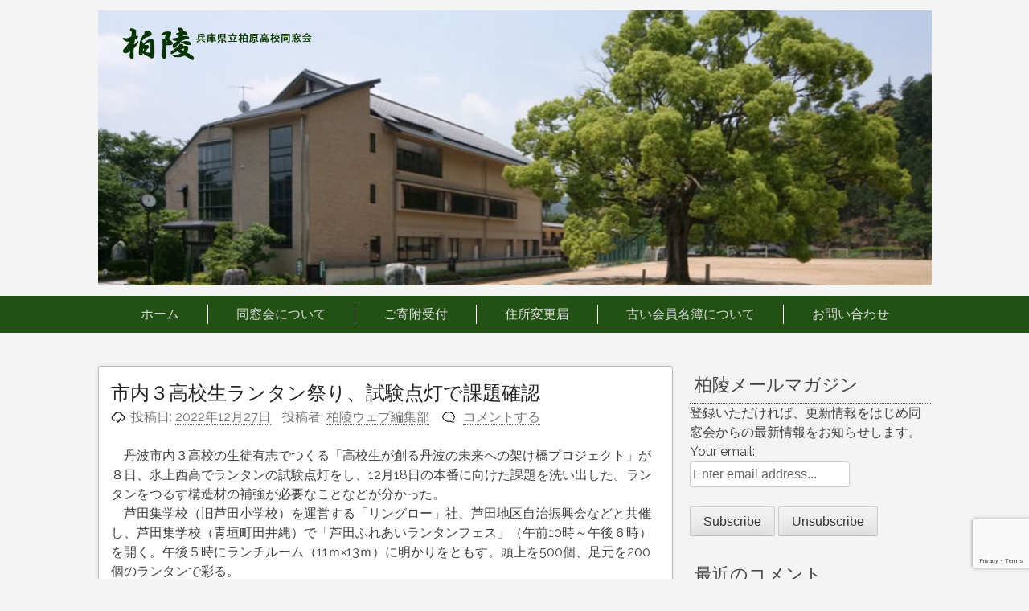

--- FILE ---
content_type: text/html; charset=UTF-8
request_url: https://hakuryo.org/a/3215
body_size: 11394
content:
<!DOCTYPE html>
<html lang="ja">
<head>
<meta charset="UTF-8">
<meta name="viewport" content="width=device-width, initial-scale=1">
<link rel="profile" href="http://gmpg.org/xfn/11">
<link rel="pingback" href="https://hakuryo.org/xmlrpc.php">

<title>市内３高校生ランタン祭り、試験点灯で課題確認 &#8211; 柏陵 &#8211; 兵庫県立柏原高校同窓会</title>
<meta name='robots' content='max-image-preview:large' />
	<style>img:is([sizes="auto" i], [sizes^="auto," i]) { contain-intrinsic-size: 3000px 1500px }</style>
	<link rel="alternate" type="application/rss+xml" title="柏陵 - 兵庫県立柏原高校同窓会 &raquo; フィード" href="https://hakuryo.org/feed" />
<link rel="alternate" type="application/rss+xml" title="柏陵 - 兵庫県立柏原高校同窓会 &raquo; コメントフィード" href="https://hakuryo.org/comments/feed" />
<link rel="alternate" type="application/rss+xml" title="柏陵 - 兵庫県立柏原高校同窓会 &raquo; 市内３高校生ランタン祭り、試験点灯で課題確認 のコメントのフィード" href="https://hakuryo.org/a/3215/feed" />
<script type="text/javascript">
/* <![CDATA[ */
window._wpemojiSettings = {"baseUrl":"https:\/\/s.w.org\/images\/core\/emoji\/16.0.1\/72x72\/","ext":".png","svgUrl":"https:\/\/s.w.org\/images\/core\/emoji\/16.0.1\/svg\/","svgExt":".svg","source":{"concatemoji":"https:\/\/hakuryo.org\/wp-includes\/js\/wp-emoji-release.min.js?ver=23f5493cd3b73199ca6d7da97f7f49a1"}};
/*! This file is auto-generated */
!function(s,n){var o,i,e;function c(e){try{var t={supportTests:e,timestamp:(new Date).valueOf()};sessionStorage.setItem(o,JSON.stringify(t))}catch(e){}}function p(e,t,n){e.clearRect(0,0,e.canvas.width,e.canvas.height),e.fillText(t,0,0);var t=new Uint32Array(e.getImageData(0,0,e.canvas.width,e.canvas.height).data),a=(e.clearRect(0,0,e.canvas.width,e.canvas.height),e.fillText(n,0,0),new Uint32Array(e.getImageData(0,0,e.canvas.width,e.canvas.height).data));return t.every(function(e,t){return e===a[t]})}function u(e,t){e.clearRect(0,0,e.canvas.width,e.canvas.height),e.fillText(t,0,0);for(var n=e.getImageData(16,16,1,1),a=0;a<n.data.length;a++)if(0!==n.data[a])return!1;return!0}function f(e,t,n,a){switch(t){case"flag":return n(e,"\ud83c\udff3\ufe0f\u200d\u26a7\ufe0f","\ud83c\udff3\ufe0f\u200b\u26a7\ufe0f")?!1:!n(e,"\ud83c\udde8\ud83c\uddf6","\ud83c\udde8\u200b\ud83c\uddf6")&&!n(e,"\ud83c\udff4\udb40\udc67\udb40\udc62\udb40\udc65\udb40\udc6e\udb40\udc67\udb40\udc7f","\ud83c\udff4\u200b\udb40\udc67\u200b\udb40\udc62\u200b\udb40\udc65\u200b\udb40\udc6e\u200b\udb40\udc67\u200b\udb40\udc7f");case"emoji":return!a(e,"\ud83e\udedf")}return!1}function g(e,t,n,a){var r="undefined"!=typeof WorkerGlobalScope&&self instanceof WorkerGlobalScope?new OffscreenCanvas(300,150):s.createElement("canvas"),o=r.getContext("2d",{willReadFrequently:!0}),i=(o.textBaseline="top",o.font="600 32px Arial",{});return e.forEach(function(e){i[e]=t(o,e,n,a)}),i}function t(e){var t=s.createElement("script");t.src=e,t.defer=!0,s.head.appendChild(t)}"undefined"!=typeof Promise&&(o="wpEmojiSettingsSupports",i=["flag","emoji"],n.supports={everything:!0,everythingExceptFlag:!0},e=new Promise(function(e){s.addEventListener("DOMContentLoaded",e,{once:!0})}),new Promise(function(t){var n=function(){try{var e=JSON.parse(sessionStorage.getItem(o));if("object"==typeof e&&"number"==typeof e.timestamp&&(new Date).valueOf()<e.timestamp+604800&&"object"==typeof e.supportTests)return e.supportTests}catch(e){}return null}();if(!n){if("undefined"!=typeof Worker&&"undefined"!=typeof OffscreenCanvas&&"undefined"!=typeof URL&&URL.createObjectURL&&"undefined"!=typeof Blob)try{var e="postMessage("+g.toString()+"("+[JSON.stringify(i),f.toString(),p.toString(),u.toString()].join(",")+"));",a=new Blob([e],{type:"text/javascript"}),r=new Worker(URL.createObjectURL(a),{name:"wpTestEmojiSupports"});return void(r.onmessage=function(e){c(n=e.data),r.terminate(),t(n)})}catch(e){}c(n=g(i,f,p,u))}t(n)}).then(function(e){for(var t in e)n.supports[t]=e[t],n.supports.everything=n.supports.everything&&n.supports[t],"flag"!==t&&(n.supports.everythingExceptFlag=n.supports.everythingExceptFlag&&n.supports[t]);n.supports.everythingExceptFlag=n.supports.everythingExceptFlag&&!n.supports.flag,n.DOMReady=!1,n.readyCallback=function(){n.DOMReady=!0}}).then(function(){return e}).then(function(){var e;n.supports.everything||(n.readyCallback(),(e=n.source||{}).concatemoji?t(e.concatemoji):e.wpemoji&&e.twemoji&&(t(e.twemoji),t(e.wpemoji)))}))}((window,document),window._wpemojiSettings);
/* ]]> */
</script>
<style id='wp-emoji-styles-inline-css' type='text/css'>

	img.wp-smiley, img.emoji {
		display: inline !important;
		border: none !important;
		box-shadow: none !important;
		height: 1em !important;
		width: 1em !important;
		margin: 0 0.07em !important;
		vertical-align: -0.1em !important;
		background: none !important;
		padding: 0 !important;
	}
</style>
<link rel='stylesheet' id='wp-block-library-css' href='https://hakuryo.org/wp-includes/css/dist/block-library/style.min.css?ver=23f5493cd3b73199ca6d7da97f7f49a1' type='text/css' media='all' />
<style id='classic-theme-styles-inline-css' type='text/css'>
/*! This file is auto-generated */
.wp-block-button__link{color:#fff;background-color:#32373c;border-radius:9999px;box-shadow:none;text-decoration:none;padding:calc(.667em + 2px) calc(1.333em + 2px);font-size:1.125em}.wp-block-file__button{background:#32373c;color:#fff;text-decoration:none}
</style>
<style id='pdfemb-pdf-embedder-viewer-style-inline-css' type='text/css'>
.wp-block-pdfemb-pdf-embedder-viewer{max-width:none}

</style>
<style id='global-styles-inline-css' type='text/css'>
:root{--wp--preset--aspect-ratio--square: 1;--wp--preset--aspect-ratio--4-3: 4/3;--wp--preset--aspect-ratio--3-4: 3/4;--wp--preset--aspect-ratio--3-2: 3/2;--wp--preset--aspect-ratio--2-3: 2/3;--wp--preset--aspect-ratio--16-9: 16/9;--wp--preset--aspect-ratio--9-16: 9/16;--wp--preset--color--black: #000000;--wp--preset--color--cyan-bluish-gray: #abb8c3;--wp--preset--color--white: #ffffff;--wp--preset--color--pale-pink: #f78da7;--wp--preset--color--vivid-red: #cf2e2e;--wp--preset--color--luminous-vivid-orange: #ff6900;--wp--preset--color--luminous-vivid-amber: #fcb900;--wp--preset--color--light-green-cyan: #7bdcb5;--wp--preset--color--vivid-green-cyan: #00d084;--wp--preset--color--pale-cyan-blue: #8ed1fc;--wp--preset--color--vivid-cyan-blue: #0693e3;--wp--preset--color--vivid-purple: #9b51e0;--wp--preset--gradient--vivid-cyan-blue-to-vivid-purple: linear-gradient(135deg,rgba(6,147,227,1) 0%,rgb(155,81,224) 100%);--wp--preset--gradient--light-green-cyan-to-vivid-green-cyan: linear-gradient(135deg,rgb(122,220,180) 0%,rgb(0,208,130) 100%);--wp--preset--gradient--luminous-vivid-amber-to-luminous-vivid-orange: linear-gradient(135deg,rgba(252,185,0,1) 0%,rgba(255,105,0,1) 100%);--wp--preset--gradient--luminous-vivid-orange-to-vivid-red: linear-gradient(135deg,rgba(255,105,0,1) 0%,rgb(207,46,46) 100%);--wp--preset--gradient--very-light-gray-to-cyan-bluish-gray: linear-gradient(135deg,rgb(238,238,238) 0%,rgb(169,184,195) 100%);--wp--preset--gradient--cool-to-warm-spectrum: linear-gradient(135deg,rgb(74,234,220) 0%,rgb(151,120,209) 20%,rgb(207,42,186) 40%,rgb(238,44,130) 60%,rgb(251,105,98) 80%,rgb(254,248,76) 100%);--wp--preset--gradient--blush-light-purple: linear-gradient(135deg,rgb(255,206,236) 0%,rgb(152,150,240) 100%);--wp--preset--gradient--blush-bordeaux: linear-gradient(135deg,rgb(254,205,165) 0%,rgb(254,45,45) 50%,rgb(107,0,62) 100%);--wp--preset--gradient--luminous-dusk: linear-gradient(135deg,rgb(255,203,112) 0%,rgb(199,81,192) 50%,rgb(65,88,208) 100%);--wp--preset--gradient--pale-ocean: linear-gradient(135deg,rgb(255,245,203) 0%,rgb(182,227,212) 50%,rgb(51,167,181) 100%);--wp--preset--gradient--electric-grass: linear-gradient(135deg,rgb(202,248,128) 0%,rgb(113,206,126) 100%);--wp--preset--gradient--midnight: linear-gradient(135deg,rgb(2,3,129) 0%,rgb(40,116,252) 100%);--wp--preset--font-size--small: 13px;--wp--preset--font-size--medium: 20px;--wp--preset--font-size--large: 36px;--wp--preset--font-size--x-large: 42px;--wp--preset--spacing--20: 0.44rem;--wp--preset--spacing--30: 0.67rem;--wp--preset--spacing--40: 1rem;--wp--preset--spacing--50: 1.5rem;--wp--preset--spacing--60: 2.25rem;--wp--preset--spacing--70: 3.38rem;--wp--preset--spacing--80: 5.06rem;--wp--preset--shadow--natural: 6px 6px 9px rgba(0, 0, 0, 0.2);--wp--preset--shadow--deep: 12px 12px 50px rgba(0, 0, 0, 0.4);--wp--preset--shadow--sharp: 6px 6px 0px rgba(0, 0, 0, 0.2);--wp--preset--shadow--outlined: 6px 6px 0px -3px rgba(255, 255, 255, 1), 6px 6px rgba(0, 0, 0, 1);--wp--preset--shadow--crisp: 6px 6px 0px rgba(0, 0, 0, 1);}:where(.is-layout-flex){gap: 0.5em;}:where(.is-layout-grid){gap: 0.5em;}body .is-layout-flex{display: flex;}.is-layout-flex{flex-wrap: wrap;align-items: center;}.is-layout-flex > :is(*, div){margin: 0;}body .is-layout-grid{display: grid;}.is-layout-grid > :is(*, div){margin: 0;}:where(.wp-block-columns.is-layout-flex){gap: 2em;}:where(.wp-block-columns.is-layout-grid){gap: 2em;}:where(.wp-block-post-template.is-layout-flex){gap: 1.25em;}:where(.wp-block-post-template.is-layout-grid){gap: 1.25em;}.has-black-color{color: var(--wp--preset--color--black) !important;}.has-cyan-bluish-gray-color{color: var(--wp--preset--color--cyan-bluish-gray) !important;}.has-white-color{color: var(--wp--preset--color--white) !important;}.has-pale-pink-color{color: var(--wp--preset--color--pale-pink) !important;}.has-vivid-red-color{color: var(--wp--preset--color--vivid-red) !important;}.has-luminous-vivid-orange-color{color: var(--wp--preset--color--luminous-vivid-orange) !important;}.has-luminous-vivid-amber-color{color: var(--wp--preset--color--luminous-vivid-amber) !important;}.has-light-green-cyan-color{color: var(--wp--preset--color--light-green-cyan) !important;}.has-vivid-green-cyan-color{color: var(--wp--preset--color--vivid-green-cyan) !important;}.has-pale-cyan-blue-color{color: var(--wp--preset--color--pale-cyan-blue) !important;}.has-vivid-cyan-blue-color{color: var(--wp--preset--color--vivid-cyan-blue) !important;}.has-vivid-purple-color{color: var(--wp--preset--color--vivid-purple) !important;}.has-black-background-color{background-color: var(--wp--preset--color--black) !important;}.has-cyan-bluish-gray-background-color{background-color: var(--wp--preset--color--cyan-bluish-gray) !important;}.has-white-background-color{background-color: var(--wp--preset--color--white) !important;}.has-pale-pink-background-color{background-color: var(--wp--preset--color--pale-pink) !important;}.has-vivid-red-background-color{background-color: var(--wp--preset--color--vivid-red) !important;}.has-luminous-vivid-orange-background-color{background-color: var(--wp--preset--color--luminous-vivid-orange) !important;}.has-luminous-vivid-amber-background-color{background-color: var(--wp--preset--color--luminous-vivid-amber) !important;}.has-light-green-cyan-background-color{background-color: var(--wp--preset--color--light-green-cyan) !important;}.has-vivid-green-cyan-background-color{background-color: var(--wp--preset--color--vivid-green-cyan) !important;}.has-pale-cyan-blue-background-color{background-color: var(--wp--preset--color--pale-cyan-blue) !important;}.has-vivid-cyan-blue-background-color{background-color: var(--wp--preset--color--vivid-cyan-blue) !important;}.has-vivid-purple-background-color{background-color: var(--wp--preset--color--vivid-purple) !important;}.has-black-border-color{border-color: var(--wp--preset--color--black) !important;}.has-cyan-bluish-gray-border-color{border-color: var(--wp--preset--color--cyan-bluish-gray) !important;}.has-white-border-color{border-color: var(--wp--preset--color--white) !important;}.has-pale-pink-border-color{border-color: var(--wp--preset--color--pale-pink) !important;}.has-vivid-red-border-color{border-color: var(--wp--preset--color--vivid-red) !important;}.has-luminous-vivid-orange-border-color{border-color: var(--wp--preset--color--luminous-vivid-orange) !important;}.has-luminous-vivid-amber-border-color{border-color: var(--wp--preset--color--luminous-vivid-amber) !important;}.has-light-green-cyan-border-color{border-color: var(--wp--preset--color--light-green-cyan) !important;}.has-vivid-green-cyan-border-color{border-color: var(--wp--preset--color--vivid-green-cyan) !important;}.has-pale-cyan-blue-border-color{border-color: var(--wp--preset--color--pale-cyan-blue) !important;}.has-vivid-cyan-blue-border-color{border-color: var(--wp--preset--color--vivid-cyan-blue) !important;}.has-vivid-purple-border-color{border-color: var(--wp--preset--color--vivid-purple) !important;}.has-vivid-cyan-blue-to-vivid-purple-gradient-background{background: var(--wp--preset--gradient--vivid-cyan-blue-to-vivid-purple) !important;}.has-light-green-cyan-to-vivid-green-cyan-gradient-background{background: var(--wp--preset--gradient--light-green-cyan-to-vivid-green-cyan) !important;}.has-luminous-vivid-amber-to-luminous-vivid-orange-gradient-background{background: var(--wp--preset--gradient--luminous-vivid-amber-to-luminous-vivid-orange) !important;}.has-luminous-vivid-orange-to-vivid-red-gradient-background{background: var(--wp--preset--gradient--luminous-vivid-orange-to-vivid-red) !important;}.has-very-light-gray-to-cyan-bluish-gray-gradient-background{background: var(--wp--preset--gradient--very-light-gray-to-cyan-bluish-gray) !important;}.has-cool-to-warm-spectrum-gradient-background{background: var(--wp--preset--gradient--cool-to-warm-spectrum) !important;}.has-blush-light-purple-gradient-background{background: var(--wp--preset--gradient--blush-light-purple) !important;}.has-blush-bordeaux-gradient-background{background: var(--wp--preset--gradient--blush-bordeaux) !important;}.has-luminous-dusk-gradient-background{background: var(--wp--preset--gradient--luminous-dusk) !important;}.has-pale-ocean-gradient-background{background: var(--wp--preset--gradient--pale-ocean) !important;}.has-electric-grass-gradient-background{background: var(--wp--preset--gradient--electric-grass) !important;}.has-midnight-gradient-background{background: var(--wp--preset--gradient--midnight) !important;}.has-small-font-size{font-size: var(--wp--preset--font-size--small) !important;}.has-medium-font-size{font-size: var(--wp--preset--font-size--medium) !important;}.has-large-font-size{font-size: var(--wp--preset--font-size--large) !important;}.has-x-large-font-size{font-size: var(--wp--preset--font-size--x-large) !important;}
:where(.wp-block-post-template.is-layout-flex){gap: 1.25em;}:where(.wp-block-post-template.is-layout-grid){gap: 1.25em;}
:where(.wp-block-columns.is-layout-flex){gap: 2em;}:where(.wp-block-columns.is-layout-grid){gap: 2em;}
:root :where(.wp-block-pullquote){font-size: 1.5em;line-height: 1.6;}
</style>
<link rel='stylesheet' id='contact-form-7-css' href='https://hakuryo.org/wp-content/plugins/contact-form-7/includes/css/styles.css?ver=6.1.2' type='text/css' media='all' />
<link rel='stylesheet' id='chld_thm_cfg_parent-css' href='https://hakuryo.org/wp-content/themes/pacify/style.css?ver=23f5493cd3b73199ca6d7da97f7f49a1' type='text/css' media='all' />
<link rel='stylesheet' id='pacify-style-css' href='https://hakuryo.org/wp-content/themes/pacify-child/style.css?ver=3.5.1652839051' type='text/css' media='all' />
<link rel='stylesheet' id='pacify_googleFonts-css' href='//fonts.googleapis.com/css?family=Lobster%7CRaleway%3A400%2C500&#038;ver=23f5493cd3b73199ca6d7da97f7f49a1' type='text/css' media='all' />
<link rel="https://api.w.org/" href="https://hakuryo.org/wp-json/" /><link rel="alternate" title="JSON" type="application/json" href="https://hakuryo.org/wp-json/wp/v2/posts/3215" /><link rel="EditURI" type="application/rsd+xml" title="RSD" href="https://hakuryo.org/xmlrpc.php?rsd" />

<link rel="canonical" href="https://hakuryo.org/a/3215" />
<link rel='shortlink' href='https://hakuryo.org/?p=3215' />
<link rel="alternate" title="oEmbed (JSON)" type="application/json+oembed" href="https://hakuryo.org/wp-json/oembed/1.0/embed?url=https%3A%2F%2Fhakuryo.org%2Fa%2F3215" />
<link rel="alternate" title="oEmbed (XML)" type="text/xml+oembed" href="https://hakuryo.org/wp-json/oembed/1.0/embed?url=https%3A%2F%2Fhakuryo.org%2Fa%2F3215&#038;format=xml" />
<script type="text/javascript">
(function(url){
	if(/(?:Chrome\/26\.0\.1410\.63 Safari\/537\.31|WordfenceTestMonBot)/.test(navigator.userAgent)){ return; }
	var addEvent = function(evt, handler) {
		if (window.addEventListener) {
			document.addEventListener(evt, handler, false);
		} else if (window.attachEvent) {
			document.attachEvent('on' + evt, handler);
		}
	};
	var removeEvent = function(evt, handler) {
		if (window.removeEventListener) {
			document.removeEventListener(evt, handler, false);
		} else if (window.detachEvent) {
			document.detachEvent('on' + evt, handler);
		}
	};
	var evts = 'contextmenu dblclick drag dragend dragenter dragleave dragover dragstart drop keydown keypress keyup mousedown mousemove mouseout mouseover mouseup mousewheel scroll'.split(' ');
	var logHuman = function() {
		if (window.wfLogHumanRan) { return; }
		window.wfLogHumanRan = true;
		var wfscr = document.createElement('script');
		wfscr.type = 'text/javascript';
		wfscr.async = true;
		wfscr.src = url + '&r=' + Math.random();
		(document.getElementsByTagName('head')[0]||document.getElementsByTagName('body')[0]).appendChild(wfscr);
		for (var i = 0; i < evts.length; i++) {
			removeEvent(evts[i], logHuman);
		}
	};
	for (var i = 0; i < evts.length; i++) {
		addEvent(evts[i], logHuman);
	}
})('//hakuryo.org/?wordfence_lh=1&hid=91AC9896AAB7D74A39D4F1D23FC1A30E');
</script><style data-context="foundation-flickity-css">/*! Flickity v2.0.2
http://flickity.metafizzy.co
---------------------------------------------- */.flickity-enabled{position:relative}.flickity-enabled:focus{outline:0}.flickity-viewport{overflow:hidden;position:relative;height:100%}.flickity-slider{position:absolute;width:100%;height:100%}.flickity-enabled.is-draggable{-webkit-tap-highlight-color:transparent;tap-highlight-color:transparent;-webkit-user-select:none;-moz-user-select:none;-ms-user-select:none;user-select:none}.flickity-enabled.is-draggable .flickity-viewport{cursor:move;cursor:-webkit-grab;cursor:grab}.flickity-enabled.is-draggable .flickity-viewport.is-pointer-down{cursor:-webkit-grabbing;cursor:grabbing}.flickity-prev-next-button{position:absolute;top:50%;width:44px;height:44px;border:none;border-radius:50%;background:#fff;background:hsla(0,0%,100%,.75);cursor:pointer;-webkit-transform:translateY(-50%);transform:translateY(-50%)}.flickity-prev-next-button:hover{background:#fff}.flickity-prev-next-button:focus{outline:0;box-shadow:0 0 0 5px #09f}.flickity-prev-next-button:active{opacity:.6}.flickity-prev-next-button.previous{left:10px}.flickity-prev-next-button.next{right:10px}.flickity-rtl .flickity-prev-next-button.previous{left:auto;right:10px}.flickity-rtl .flickity-prev-next-button.next{right:auto;left:10px}.flickity-prev-next-button:disabled{opacity:.3;cursor:auto}.flickity-prev-next-button svg{position:absolute;left:20%;top:20%;width:60%;height:60%}.flickity-prev-next-button .arrow{fill:#333}.flickity-page-dots{position:absolute;width:100%;bottom:-25px;padding:0;margin:0;list-style:none;text-align:center;line-height:1}.flickity-rtl .flickity-page-dots{direction:rtl}.flickity-page-dots .dot{display:inline-block;width:10px;height:10px;margin:0 8px;background:#333;border-radius:50%;opacity:.25;cursor:pointer}.flickity-page-dots .dot.is-selected{opacity:1}</style><style data-context="foundation-slideout-css">.slideout-menu{position:fixed;left:0;top:0;bottom:0;right:auto;z-index:0;width:256px;overflow-y:auto;-webkit-overflow-scrolling:touch;display:none}.slideout-menu.pushit-right{left:auto;right:0}.slideout-panel{position:relative;z-index:1;will-change:transform}.slideout-open,.slideout-open .slideout-panel,.slideout-open body{overflow:hidden}.slideout-open .slideout-menu{display:block}.pushit{display:none}</style><style type="text/css">.recentcomments a{display:inline !important;padding:0 !important;margin:0 !important;}</style>	<style type="text/css">
			.site-title a,
		.site-description {
			color: #000000;
		}
		</style>
	<style>.ios7.web-app-mode.has-fixed header{ background-color: rgba(3,122,221,.88);}</style>		<style type="text/css" id="wp-custom-css">
			h1 {
	font-size: 1.5em;
}
.site-branding {
	background: url(/wp-content/uploads/kusunokiheader.jpg)no-repeat;
	background-size: contain;
	height: 342px;
}
.site-logo {
	padding: 20px 0 0 30px;
}
.main-navigation {
	background: #235114;
	background-image: none;
}
.main-navigation ul {
	display: flex;
	justify-content:center;
}
ul.nav-menu > li {
	margin: 0;
	padding: 0 35px;
	border-right: solid 1px #fff;
}
ul.nav-menu > li:last-child {
	border: none;
}
.sub-menu {
	background-image: none;
	background: #333;
}
.main-navigation ul ul {
	display: block;
}
.site-content {
	margin: 100px 0 50px;
}
.page-title {
	margin: 20px 0;
}
aside h2, .comment-reply-title {
	font-size: 1.4em;
}
.entry-content tr {

}
.entry-content td {
	vertical-align: top;
	padding: 10px 5px;
}
#colophon {
	width: 100%;
	color: #000;
	background: #b4c6e7;
	background-image: none;

}
#footer-sidebar1, #footer-sidebar2, #footer-sidebar3 {
	width: 46%;
}
#footer-sidebar .widget ul li {
  padding: 5px 0 0 !important;
}
#footer-sidebar h2 {
  color: #000;
}
.site-footer a {
	color: #333;
	font-weight: normal;
}
.site-info {
	float: none;
  margin: 0 auto;
  text-align: center;
}

@media screen and (max-width: 1037px) {
	.site-branding {
		background-size: cover;
		background-position: center center;
	}
}
@media screen and (max-width: 600px) {
	.site-branding {
		height: 140px;
	}
	.menu-toggle, .main-navigation.toggled .nav-menu {
  display: block;
}
	.main-navigation ul {
		display: none;
	}
	.main-navigation ul ul {
		float: none;
		position: static;
	}
	.main-navigation ul ul {
		display: block;
	}
}		</style>
		</head>

<body class="wp-singular post-template-default single single-post postid-3215 single-format-standard wp-theme-pacify wp-child-theme-pacify-child group-blog">
<div id="headersection" class="hfeed site">
	<a class="skip-link screen-reader-text" href="#content">コンテンツへスキップ</a>

	<header id="masthead" class="site-header" role="banner">
		<div class="site-branding">
		    <div class='site-logo'>
	
        <a href='https://hakuryo.org/' title='柏陵 &#8211; 兵庫県立柏原高校同窓会' rel='home'><img src="https://hakuryo.org/wp-content/uploads/title_hakuryo.gif" alt="柏陵 - 兵庫県立柏原高校同窓会" /></a>
    </div>
			<h2 class="site-description"></h2>
			
		</div>
</div>

		<nav id="site-navigation" class="main-navigation" role="navigation">
		<div id="navigation">
			<button class="menu-toggle">メインメニュー</button>
			<div class="menu"><ul>
<li ><a href="https://hakuryo.org/">ホーム</a></li><li class="page_item page-item-2"><a href="https://hakuryo.org/about">同窓会について</a></li>
<li class="page_item page-item-9"><a href="https://hakuryo.org/%e3%81%94%e5%af%84%e9%99%84%e5%8f%97%e4%bb%98">ご寄附受付</a></li>
<li class="page_item page-item-7"><a href="https://hakuryo.org/change">住所変更届</a></li>
<li class="page_item page-item-2821"><a href="https://hakuryo.org/%e5%8f%a4%e3%81%84%e4%bc%9a%e5%93%a1%e5%90%8d%e7%b0%bf%e3%81%ab%e3%81%a4%e3%81%84%e3%81%a6">古い会員名簿について</a></li>
<li class="page_item page-item-5"><a href="https://hakuryo.org/form">お問い合わせ</a></li>
</ul></div>
			</div>
		</nav><!-- #site-navigation -->
		
	</header><!-- #masthead -->
	
<div id="page" class="hfeed site">
	<div id="content" class="site-content">

	<div id="primary" class="content-area">
		<main id="main" class="site-main" role="main">

		
			
<article id="post-3215" class="post-3215 post type-post status-publish format-standard has-post-thumbnail hentry category-info category-hakko">
	<header class="entry-header">
			<h1 class="entry-title">市内３高校生ランタン祭り、試験点灯で課題確認</h1>
		<div class="entry-meta">
			<span class="posted-on">投稿日: <a href="https://hakuryo.org/a/3215" rel="bookmark"><time class="entry-date published updated" datetime="2022-12-27T11:15:14+09:00">2022年12月27日</time></a></span><span class="byline"> 投稿者: <span class="author vcard"><a class="url fn n" href="https://hakuryo.org/a/author/admin">柏陵ウェブ編集部</a></span></span><span class="comments-link"><a href="https://hakuryo.org/a/3215#respond">コメントする</a></span>		</div><!-- .entry-meta -->
	</header><!-- .entry-header -->

	<div class="entry-content">
		
<p>　丹波市内３高校の生徒有志でつくる「高校生が創る丹波の未来への架け橋プロジェクト」が８日、氷上西高でランタンの試験点灯をし、12月18日の本番に向けた課題を洗い出した。ランタンをつるす構造材の補強が必要なことなどが分かった。<br>　芦田集学校（旧芦田小学校）を運営する「リングロー」社、芦田地区自治振興会などと共催し、芦田集学校（青垣町田井縄）で「芦田ふれあいランタンフェス」（午前10時～午後６時）を開く。午後５時にランチルーム（11ｍ×13ｍ）に明かりをともす。頭上を500個、足元を200個のランタンで彩る。<br>　試験点灯では、木の柱を４本立てて対角線上に針金を張り、ソケット付きの電線をはわせた。ランタンを取り付けると重みで柱が傾き、針金がたわみ、頭上に設置したランタンが顔の高さまで垂れ下がった。垂れ下がりにくくするために、構造材を補強し、「針金の代わりにロープを使おう」などと相談。また、氷上西高から旧芦田小まで車で機材を運ぶのに、地域の大人の協力を得ようと話し合った。<br>　ランタン担当の臼井一晟君（氷上西３年）は、「ランタンをつるせたのは良かった。不安だけれど、ここまで来たらやれることをやりたい」と言い、ステージイベント担当の山本心南さん（柏原２年）は、「今日出たたくさんの問題点を解消し、お客さんに楽しんでもらえるようにしたい」と気を引き締めていた。<br>　イベント来場者と、午後４時までペットボトルでランタンを作り、会場に並べる。</p>



<figure class="wp-block-gallery aligncenter has-nested-images columns-default is-cropped wp-block-gallery-1 is-layout-flex wp-block-gallery-is-layout-flex">
<figure class="wp-block-image size-large"><img fetchpriority="high" decoding="async" width="1024" height="682" data-id="3216" src="https://hakuryo.org/wp-content/uploads/e251327eed46fc7e73edf98a161a2727-1024x682.jpg" alt="本番に向けた試験点灯で課題を確認する生徒たち＝青垣町佐治で" class="wp-image-3216" srcset="https://hakuryo.org/wp-content/uploads/e251327eed46fc7e73edf98a161a2727-1024x682.jpg 1024w, https://hakuryo.org/wp-content/uploads/e251327eed46fc7e73edf98a161a2727-300x200.jpg 300w, https://hakuryo.org/wp-content/uploads/e251327eed46fc7e73edf98a161a2727-768x512.jpg 768w, https://hakuryo.org/wp-content/uploads/e251327eed46fc7e73edf98a161a2727.jpg 1280w" sizes="(max-width: 1024px) 100vw, 1024px" /><figcaption>本番に向けた試験点灯で課題を確認する生徒たち＝青垣町佐治で</figcaption></figure>
</figure>



<p class="has-text-align-right"><a href="https://tanba.jp/">(丹波新聞)</a></p>
			</div><!-- .entry-content -->

	<footer class="entry-footer">
		<span class="cat-links">カテゴリー: <a href="https://hakuryo.org/c/info" rel="category tag">お知らせ</a>、<a href="https://hakuryo.org/c/hakko" rel="category tag">母校の近況</a></span>	</footer><!-- .entry-footer -->
</article><!-- #post-## -->

				<nav class="navigation post-navigation" role="navigation">
		<h1 class="screen-reader-text">投稿ナビゲーション</h1>
		<div class="nav-links">
			<div class="nav-previous"><a href="https://hakuryo.org/a/3212" rel="prev"><span class="meta-nav">&larr;</span>&nbsp;未来への架け橋プロジェクト18日「ランタンフェス」</a></div><div class="nav-next"><a href="https://hakuryo.org/a/3218" rel="next">凍てつく夜に温かな光、高校生の架け橋プロジェクト成功&nbsp;<span class="meta-nav">&rarr;</span></a></div>		</div><!-- .nav-links -->
	</nav><!-- .navigation -->
	
			
<div id="comments" class="comments-area">

	
	
	
		<div id="respond" class="comment-respond">
		<h3 id="reply-title" class="comment-reply-title">コメントを残す <small><a rel="nofollow" id="cancel-comment-reply-link" href="/a/3215#respond" style="display:none;">コメントをキャンセル</a></small></h3><form action="https://hakuryo.org/wp-comments-post.php" method="post" id="commentform" class="comment-form"><p class="comment-notes"><span id="email-notes">メールアドレスが公開されることはありません。</span> <span class="required-field-message"><span class="required">※</span> が付いている欄は必須項目です</span></p><p class="comment-form-comment"><label for="comment">コメント <span class="required">※</span></label> <textarea id="comment" name="comment" cols="45" rows="8" maxlength="65525" required></textarea></p><p class="comment-form-author"><label for="author">名前 <span class="required">※</span></label> <input id="author" name="author" type="text" value="" size="30" maxlength="245" autocomplete="name" required /></p>
<p class="comment-form-email"><label for="email">メール <span class="required">※</span></label> <input id="email" name="email" type="email" value="" size="30" maxlength="100" aria-describedby="email-notes" autocomplete="email" required /></p>
<p class="comment-form-url"><label for="url">サイト</label> <input id="url" name="url" type="url" value="" size="30" maxlength="200" autocomplete="url" /></p>
<p class="comment-form-cookies-consent"><input id="wp-comment-cookies-consent" name="wp-comment-cookies-consent" type="checkbox" value="yes" /> <label for="wp-comment-cookies-consent">次回のコメントで使用するためブラウザーに自分の名前、メールアドレス、サイトを保存する。</label></p>
<p class="form-submit"><input name="submit" type="submit" id="submit" class="submit" value="コメントを送信" /> <input type='hidden' name='comment_post_ID' value='3215' id='comment_post_ID' />
<input type='hidden' name='comment_parent' id='comment_parent' value='0' />
</p><p style="display: none;"><input type="hidden" id="akismet_comment_nonce" name="akismet_comment_nonce" value="571e68d700" /></p><p style="display: none !important;" class="akismet-fields-container" data-prefix="ak_"><label>&#916;<textarea name="ak_hp_textarea" cols="45" rows="8" maxlength="100"></textarea></label><input type="hidden" id="ak_js_1" name="ak_js" value="154"/><script>document.getElementById( "ak_js_1" ).setAttribute( "value", ( new Date() ).getTime() );</script></p></form>	</div><!-- #respond -->
	
</div><!-- #comments -->

		
		</main><!-- #main -->
	</div><!-- #primary -->


<div id="secondary" class="widget-area" role="complementary">
	<aside id="s2_form_widget-3" class="widget s2_form_widget"><h2 class="widget-title">柏陵メールマガジン</h2><div class="search">登録いただければ、更新情報をはじめ同窓会からの最新情報をお知らせします。<form name="s2formwidget" method="post" action="https://hakuryo.org/about"><input type="hidden" name="ip" value="18.220.201.190" /><span style="display:none !important"><label for="firstname">Leave This Blank:</label><input type="text" id="firstname" name="firstname" /><label for="lastname">Leave This Blank Too:</label><input type="text" id="lastname" name="lastname" /><label for="uri">Do Not Change This:</label><input type="text" id="uri" name="uri" value="http://" /></span><p><label for="s2email">Your email:</label><br><input type="email" name="email" id="s2email" value="Enter email address..." size="20" onfocus="if (this.value === 'Enter email address...') {this.value = '';}" onblur="if (this.value === '') {this.value = 'Enter email address...';}" /></p><p><input type="submit" name="subscribe" value="Subscribe" />&nbsp;<input type="submit" name="unsubscribe" value="Unsubscribe" /></p></form>
</div></aside><aside id="recent-comments-4" class="widget widget_recent_comments"><h2 class="widget-title">最近のコメント</h2><ul id="recentcomments"><li class="recentcomments"><a href="https://hakuryo.org/a/2267#comment-20842">医師の丸川さん講演　後輩にエール送る</a> に <span class="comment-author-link">小森敏</span> より</li><li class="recentcomments"><a href="https://hakuryo.org/a/2468#comment-20841">新支部長に柳瀬氏 柏陵東海支部</a> に <span class="comment-author-link">柳瀬国広</span> より</li><li class="recentcomments"><a href="https://hakuryo.org/a/2280#comment-20840">旧制柏原中音楽教師、犬童球渓が作詞「旅愁」記念碑</a> に <span class="comment-author-link">林　博之</span> より</li><li class="recentcomments"><a href="https://hakuryo.org/a/2375#comment-20839">令和元年　柏陵同窓会支部総会日程のお知らせ</a> に <span class="comment-author-link">吉見 弘文</span> より</li><li class="recentcomments"><a href="https://hakuryo.org/a/1924#comment-20838">創立１２０周年事業展開柏原高校</a> に <span class="comment-author-link">小林（谷口）あつ子</span> より</li></ul></aside><aside id="linkcat-2" class="widget widget_links"><h2 class="widget-title">支部等のサイトへ</h2>
	<ul class='xoxo blogroll'>
<li><a href="https://www2.hyogo-c.ed.jp/weblog2/kaibara-hs/" title="兵庫県立柏原高校">兵庫県立柏原高校</a></li>
<li><a href="https://tokyo.hakuryo.org/">柏陵同窓会東京支部</a></li>
<li><a href="https://hanshin.hakuryo.org/">柏陵同窓会阪神支部</a></li>

	</ul>
</aside>
<aside id="text-3" class="widget widget_text"><h2 class="widget-title">兵庫県立柏原高校同窓会</h2>			<div class="textwidget">〒669-3302　丹波市柏原町東奥50<br />
電話　0795-72-1921（月曜・木曜）</div>
		</aside></div><!-- #secondary -->
</div><!-- #page -->
	</div><!-- #content -->


	<footer id="colophon" class="site-footer" role="contentinfo">
	<div id="footerwidgets">
	<div id="footer-sidebar" class="secondary">
<div id="footer-sidebar1">
</div>
<div id="footer-sidebar2">
</div>
<div id="footer-sidebar3">
</div>
</div>
<div style="clear:both;"></div>

		<div class="site-info">
			Copyright 2026 , 柏陵 - 兵庫県立柏原高校同窓会			<span class="sep"> , </span>
			Theme by <a href="https://techattitude.com/">Tech Reviews</a>

		</div><!-- .site-info -->
</div><!-- #footerwidgets -->

		</footer><!-- #colophon -->

<script type="speculationrules">
{"prefetch":[{"source":"document","where":{"and":[{"href_matches":"\/*"},{"not":{"href_matches":["\/wp-*.php","\/wp-admin\/*","\/wp-content\/uploads\/*","\/wp-content\/*","\/wp-content\/plugins\/*","\/wp-content\/themes\/pacify-child\/*","\/wp-content\/themes\/pacify\/*","\/*\\?(.+)"]}},{"not":{"selector_matches":"a[rel~=\"nofollow\"]"}},{"not":{"selector_matches":".no-prefetch, .no-prefetch a"}}]},"eagerness":"conservative"}]}
</script>
<!-- Powered by WPtouch: 4.3.61 --><style id='core-block-supports-inline-css' type='text/css'>
.wp-block-gallery.wp-block-gallery-1{--wp--style--unstable-gallery-gap:var( --wp--style--gallery-gap-default, var( --gallery-block--gutter-size, var( --wp--style--block-gap, 0.5em ) ) );gap:var( --wp--style--gallery-gap-default, var( --gallery-block--gutter-size, var( --wp--style--block-gap, 0.5em ) ) );}
</style>
<script type="text/javascript" src="https://hakuryo.org/wp-includes/js/dist/hooks.min.js?ver=4d63a3d491d11ffd8ac6" id="wp-hooks-js"></script>
<script type="text/javascript" src="https://hakuryo.org/wp-includes/js/dist/i18n.min.js?ver=5e580eb46a90c2b997e6" id="wp-i18n-js"></script>
<script type="text/javascript" id="wp-i18n-js-after">
/* <![CDATA[ */
wp.i18n.setLocaleData( { 'text direction\u0004ltr': [ 'ltr' ] } );
/* ]]> */
</script>
<script type="text/javascript" src="https://hakuryo.org/wp-content/plugins/contact-form-7/includes/swv/js/index.js?ver=6.1.2" id="swv-js"></script>
<script type="text/javascript" id="contact-form-7-js-translations">
/* <![CDATA[ */
( function( domain, translations ) {
	var localeData = translations.locale_data[ domain ] || translations.locale_data.messages;
	localeData[""].domain = domain;
	wp.i18n.setLocaleData( localeData, domain );
} )( "contact-form-7", {"translation-revision-date":"2025-09-30 07:44:19+0000","generator":"GlotPress\/4.0.1","domain":"messages","locale_data":{"messages":{"":{"domain":"messages","plural-forms":"nplurals=1; plural=0;","lang":"ja_JP"},"This contact form is placed in the wrong place.":["\u3053\u306e\u30b3\u30f3\u30bf\u30af\u30c8\u30d5\u30a9\u30fc\u30e0\u306f\u9593\u9055\u3063\u305f\u4f4d\u7f6e\u306b\u7f6e\u304b\u308c\u3066\u3044\u307e\u3059\u3002"],"Error:":["\u30a8\u30e9\u30fc:"]}},"comment":{"reference":"includes\/js\/index.js"}} );
/* ]]> */
</script>
<script type="text/javascript" id="contact-form-7-js-before">
/* <![CDATA[ */
var wpcf7 = {
    "api": {
        "root": "https:\/\/hakuryo.org\/wp-json\/",
        "namespace": "contact-form-7\/v1"
    }
};
/* ]]> */
</script>
<script type="text/javascript" src="https://hakuryo.org/wp-content/plugins/contact-form-7/includes/js/index.js?ver=6.1.2" id="contact-form-7-js"></script>
<script type="text/javascript" src="https://hakuryo.org/wp-content/themes/pacify/js/navigation.js?ver=20120206" id="pacify-navigation-js"></script>
<script type="text/javascript" src="https://hakuryo.org/wp-content/themes/pacify/js/skip-link-focus-fix.js?ver=20130115" id="pacify-skip-link-focus-fix-js"></script>
<script type="text/javascript" src="https://hakuryo.org/wp-includes/js/comment-reply.min.js?ver=23f5493cd3b73199ca6d7da97f7f49a1" id="comment-reply-js" async="async" data-wp-strategy="async"></script>
<script type="text/javascript" src="https://www.google.com/recaptcha/api.js?render=6LdHl5ofAAAAAB__CGYc9EJdoBax91GQWh2zZaR6&amp;ver=3.0" id="google-recaptcha-js"></script>
<script type="text/javascript" src="https://hakuryo.org/wp-includes/js/dist/vendor/wp-polyfill.min.js?ver=3.15.0" id="wp-polyfill-js"></script>
<script type="text/javascript" id="wpcf7-recaptcha-js-before">
/* <![CDATA[ */
var wpcf7_recaptcha = {
    "sitekey": "6LdHl5ofAAAAAB__CGYc9EJdoBax91GQWh2zZaR6",
    "actions": {
        "homepage": "homepage",
        "contactform": "contactform"
    }
};
/* ]]> */
</script>
<script type="text/javascript" src="https://hakuryo.org/wp-content/plugins/contact-form-7/modules/recaptcha/index.js?ver=6.1.2" id="wpcf7-recaptcha-js"></script>
<script defer type="text/javascript" src="https://hakuryo.org/wp-content/plugins/akismet/_inc/akismet-frontend.js?ver=1761198055" id="akismet-frontend-js"></script>

</body>
</html>


--- FILE ---
content_type: text/html; charset=utf-8
request_url: https://www.google.com/recaptcha/api2/anchor?ar=1&k=6LdHl5ofAAAAAB__CGYc9EJdoBax91GQWh2zZaR6&co=aHR0cHM6Ly9oYWt1cnlvLm9yZzo0NDM.&hl=en&v=N67nZn4AqZkNcbeMu4prBgzg&size=invisible&anchor-ms=20000&execute-ms=30000&cb=tja7qliolqpe
body_size: 48930
content:
<!DOCTYPE HTML><html dir="ltr" lang="en"><head><meta http-equiv="Content-Type" content="text/html; charset=UTF-8">
<meta http-equiv="X-UA-Compatible" content="IE=edge">
<title>reCAPTCHA</title>
<style type="text/css">
/* cyrillic-ext */
@font-face {
  font-family: 'Roboto';
  font-style: normal;
  font-weight: 400;
  font-stretch: 100%;
  src: url(//fonts.gstatic.com/s/roboto/v48/KFO7CnqEu92Fr1ME7kSn66aGLdTylUAMa3GUBHMdazTgWw.woff2) format('woff2');
  unicode-range: U+0460-052F, U+1C80-1C8A, U+20B4, U+2DE0-2DFF, U+A640-A69F, U+FE2E-FE2F;
}
/* cyrillic */
@font-face {
  font-family: 'Roboto';
  font-style: normal;
  font-weight: 400;
  font-stretch: 100%;
  src: url(//fonts.gstatic.com/s/roboto/v48/KFO7CnqEu92Fr1ME7kSn66aGLdTylUAMa3iUBHMdazTgWw.woff2) format('woff2');
  unicode-range: U+0301, U+0400-045F, U+0490-0491, U+04B0-04B1, U+2116;
}
/* greek-ext */
@font-face {
  font-family: 'Roboto';
  font-style: normal;
  font-weight: 400;
  font-stretch: 100%;
  src: url(//fonts.gstatic.com/s/roboto/v48/KFO7CnqEu92Fr1ME7kSn66aGLdTylUAMa3CUBHMdazTgWw.woff2) format('woff2');
  unicode-range: U+1F00-1FFF;
}
/* greek */
@font-face {
  font-family: 'Roboto';
  font-style: normal;
  font-weight: 400;
  font-stretch: 100%;
  src: url(//fonts.gstatic.com/s/roboto/v48/KFO7CnqEu92Fr1ME7kSn66aGLdTylUAMa3-UBHMdazTgWw.woff2) format('woff2');
  unicode-range: U+0370-0377, U+037A-037F, U+0384-038A, U+038C, U+038E-03A1, U+03A3-03FF;
}
/* math */
@font-face {
  font-family: 'Roboto';
  font-style: normal;
  font-weight: 400;
  font-stretch: 100%;
  src: url(//fonts.gstatic.com/s/roboto/v48/KFO7CnqEu92Fr1ME7kSn66aGLdTylUAMawCUBHMdazTgWw.woff2) format('woff2');
  unicode-range: U+0302-0303, U+0305, U+0307-0308, U+0310, U+0312, U+0315, U+031A, U+0326-0327, U+032C, U+032F-0330, U+0332-0333, U+0338, U+033A, U+0346, U+034D, U+0391-03A1, U+03A3-03A9, U+03B1-03C9, U+03D1, U+03D5-03D6, U+03F0-03F1, U+03F4-03F5, U+2016-2017, U+2034-2038, U+203C, U+2040, U+2043, U+2047, U+2050, U+2057, U+205F, U+2070-2071, U+2074-208E, U+2090-209C, U+20D0-20DC, U+20E1, U+20E5-20EF, U+2100-2112, U+2114-2115, U+2117-2121, U+2123-214F, U+2190, U+2192, U+2194-21AE, U+21B0-21E5, U+21F1-21F2, U+21F4-2211, U+2213-2214, U+2216-22FF, U+2308-230B, U+2310, U+2319, U+231C-2321, U+2336-237A, U+237C, U+2395, U+239B-23B7, U+23D0, U+23DC-23E1, U+2474-2475, U+25AF, U+25B3, U+25B7, U+25BD, U+25C1, U+25CA, U+25CC, U+25FB, U+266D-266F, U+27C0-27FF, U+2900-2AFF, U+2B0E-2B11, U+2B30-2B4C, U+2BFE, U+3030, U+FF5B, U+FF5D, U+1D400-1D7FF, U+1EE00-1EEFF;
}
/* symbols */
@font-face {
  font-family: 'Roboto';
  font-style: normal;
  font-weight: 400;
  font-stretch: 100%;
  src: url(//fonts.gstatic.com/s/roboto/v48/KFO7CnqEu92Fr1ME7kSn66aGLdTylUAMaxKUBHMdazTgWw.woff2) format('woff2');
  unicode-range: U+0001-000C, U+000E-001F, U+007F-009F, U+20DD-20E0, U+20E2-20E4, U+2150-218F, U+2190, U+2192, U+2194-2199, U+21AF, U+21E6-21F0, U+21F3, U+2218-2219, U+2299, U+22C4-22C6, U+2300-243F, U+2440-244A, U+2460-24FF, U+25A0-27BF, U+2800-28FF, U+2921-2922, U+2981, U+29BF, U+29EB, U+2B00-2BFF, U+4DC0-4DFF, U+FFF9-FFFB, U+10140-1018E, U+10190-1019C, U+101A0, U+101D0-101FD, U+102E0-102FB, U+10E60-10E7E, U+1D2C0-1D2D3, U+1D2E0-1D37F, U+1F000-1F0FF, U+1F100-1F1AD, U+1F1E6-1F1FF, U+1F30D-1F30F, U+1F315, U+1F31C, U+1F31E, U+1F320-1F32C, U+1F336, U+1F378, U+1F37D, U+1F382, U+1F393-1F39F, U+1F3A7-1F3A8, U+1F3AC-1F3AF, U+1F3C2, U+1F3C4-1F3C6, U+1F3CA-1F3CE, U+1F3D4-1F3E0, U+1F3ED, U+1F3F1-1F3F3, U+1F3F5-1F3F7, U+1F408, U+1F415, U+1F41F, U+1F426, U+1F43F, U+1F441-1F442, U+1F444, U+1F446-1F449, U+1F44C-1F44E, U+1F453, U+1F46A, U+1F47D, U+1F4A3, U+1F4B0, U+1F4B3, U+1F4B9, U+1F4BB, U+1F4BF, U+1F4C8-1F4CB, U+1F4D6, U+1F4DA, U+1F4DF, U+1F4E3-1F4E6, U+1F4EA-1F4ED, U+1F4F7, U+1F4F9-1F4FB, U+1F4FD-1F4FE, U+1F503, U+1F507-1F50B, U+1F50D, U+1F512-1F513, U+1F53E-1F54A, U+1F54F-1F5FA, U+1F610, U+1F650-1F67F, U+1F687, U+1F68D, U+1F691, U+1F694, U+1F698, U+1F6AD, U+1F6B2, U+1F6B9-1F6BA, U+1F6BC, U+1F6C6-1F6CF, U+1F6D3-1F6D7, U+1F6E0-1F6EA, U+1F6F0-1F6F3, U+1F6F7-1F6FC, U+1F700-1F7FF, U+1F800-1F80B, U+1F810-1F847, U+1F850-1F859, U+1F860-1F887, U+1F890-1F8AD, U+1F8B0-1F8BB, U+1F8C0-1F8C1, U+1F900-1F90B, U+1F93B, U+1F946, U+1F984, U+1F996, U+1F9E9, U+1FA00-1FA6F, U+1FA70-1FA7C, U+1FA80-1FA89, U+1FA8F-1FAC6, U+1FACE-1FADC, U+1FADF-1FAE9, U+1FAF0-1FAF8, U+1FB00-1FBFF;
}
/* vietnamese */
@font-face {
  font-family: 'Roboto';
  font-style: normal;
  font-weight: 400;
  font-stretch: 100%;
  src: url(//fonts.gstatic.com/s/roboto/v48/KFO7CnqEu92Fr1ME7kSn66aGLdTylUAMa3OUBHMdazTgWw.woff2) format('woff2');
  unicode-range: U+0102-0103, U+0110-0111, U+0128-0129, U+0168-0169, U+01A0-01A1, U+01AF-01B0, U+0300-0301, U+0303-0304, U+0308-0309, U+0323, U+0329, U+1EA0-1EF9, U+20AB;
}
/* latin-ext */
@font-face {
  font-family: 'Roboto';
  font-style: normal;
  font-weight: 400;
  font-stretch: 100%;
  src: url(//fonts.gstatic.com/s/roboto/v48/KFO7CnqEu92Fr1ME7kSn66aGLdTylUAMa3KUBHMdazTgWw.woff2) format('woff2');
  unicode-range: U+0100-02BA, U+02BD-02C5, U+02C7-02CC, U+02CE-02D7, U+02DD-02FF, U+0304, U+0308, U+0329, U+1D00-1DBF, U+1E00-1E9F, U+1EF2-1EFF, U+2020, U+20A0-20AB, U+20AD-20C0, U+2113, U+2C60-2C7F, U+A720-A7FF;
}
/* latin */
@font-face {
  font-family: 'Roboto';
  font-style: normal;
  font-weight: 400;
  font-stretch: 100%;
  src: url(//fonts.gstatic.com/s/roboto/v48/KFO7CnqEu92Fr1ME7kSn66aGLdTylUAMa3yUBHMdazQ.woff2) format('woff2');
  unicode-range: U+0000-00FF, U+0131, U+0152-0153, U+02BB-02BC, U+02C6, U+02DA, U+02DC, U+0304, U+0308, U+0329, U+2000-206F, U+20AC, U+2122, U+2191, U+2193, U+2212, U+2215, U+FEFF, U+FFFD;
}
/* cyrillic-ext */
@font-face {
  font-family: 'Roboto';
  font-style: normal;
  font-weight: 500;
  font-stretch: 100%;
  src: url(//fonts.gstatic.com/s/roboto/v48/KFO7CnqEu92Fr1ME7kSn66aGLdTylUAMa3GUBHMdazTgWw.woff2) format('woff2');
  unicode-range: U+0460-052F, U+1C80-1C8A, U+20B4, U+2DE0-2DFF, U+A640-A69F, U+FE2E-FE2F;
}
/* cyrillic */
@font-face {
  font-family: 'Roboto';
  font-style: normal;
  font-weight: 500;
  font-stretch: 100%;
  src: url(//fonts.gstatic.com/s/roboto/v48/KFO7CnqEu92Fr1ME7kSn66aGLdTylUAMa3iUBHMdazTgWw.woff2) format('woff2');
  unicode-range: U+0301, U+0400-045F, U+0490-0491, U+04B0-04B1, U+2116;
}
/* greek-ext */
@font-face {
  font-family: 'Roboto';
  font-style: normal;
  font-weight: 500;
  font-stretch: 100%;
  src: url(//fonts.gstatic.com/s/roboto/v48/KFO7CnqEu92Fr1ME7kSn66aGLdTylUAMa3CUBHMdazTgWw.woff2) format('woff2');
  unicode-range: U+1F00-1FFF;
}
/* greek */
@font-face {
  font-family: 'Roboto';
  font-style: normal;
  font-weight: 500;
  font-stretch: 100%;
  src: url(//fonts.gstatic.com/s/roboto/v48/KFO7CnqEu92Fr1ME7kSn66aGLdTylUAMa3-UBHMdazTgWw.woff2) format('woff2');
  unicode-range: U+0370-0377, U+037A-037F, U+0384-038A, U+038C, U+038E-03A1, U+03A3-03FF;
}
/* math */
@font-face {
  font-family: 'Roboto';
  font-style: normal;
  font-weight: 500;
  font-stretch: 100%;
  src: url(//fonts.gstatic.com/s/roboto/v48/KFO7CnqEu92Fr1ME7kSn66aGLdTylUAMawCUBHMdazTgWw.woff2) format('woff2');
  unicode-range: U+0302-0303, U+0305, U+0307-0308, U+0310, U+0312, U+0315, U+031A, U+0326-0327, U+032C, U+032F-0330, U+0332-0333, U+0338, U+033A, U+0346, U+034D, U+0391-03A1, U+03A3-03A9, U+03B1-03C9, U+03D1, U+03D5-03D6, U+03F0-03F1, U+03F4-03F5, U+2016-2017, U+2034-2038, U+203C, U+2040, U+2043, U+2047, U+2050, U+2057, U+205F, U+2070-2071, U+2074-208E, U+2090-209C, U+20D0-20DC, U+20E1, U+20E5-20EF, U+2100-2112, U+2114-2115, U+2117-2121, U+2123-214F, U+2190, U+2192, U+2194-21AE, U+21B0-21E5, U+21F1-21F2, U+21F4-2211, U+2213-2214, U+2216-22FF, U+2308-230B, U+2310, U+2319, U+231C-2321, U+2336-237A, U+237C, U+2395, U+239B-23B7, U+23D0, U+23DC-23E1, U+2474-2475, U+25AF, U+25B3, U+25B7, U+25BD, U+25C1, U+25CA, U+25CC, U+25FB, U+266D-266F, U+27C0-27FF, U+2900-2AFF, U+2B0E-2B11, U+2B30-2B4C, U+2BFE, U+3030, U+FF5B, U+FF5D, U+1D400-1D7FF, U+1EE00-1EEFF;
}
/* symbols */
@font-face {
  font-family: 'Roboto';
  font-style: normal;
  font-weight: 500;
  font-stretch: 100%;
  src: url(//fonts.gstatic.com/s/roboto/v48/KFO7CnqEu92Fr1ME7kSn66aGLdTylUAMaxKUBHMdazTgWw.woff2) format('woff2');
  unicode-range: U+0001-000C, U+000E-001F, U+007F-009F, U+20DD-20E0, U+20E2-20E4, U+2150-218F, U+2190, U+2192, U+2194-2199, U+21AF, U+21E6-21F0, U+21F3, U+2218-2219, U+2299, U+22C4-22C6, U+2300-243F, U+2440-244A, U+2460-24FF, U+25A0-27BF, U+2800-28FF, U+2921-2922, U+2981, U+29BF, U+29EB, U+2B00-2BFF, U+4DC0-4DFF, U+FFF9-FFFB, U+10140-1018E, U+10190-1019C, U+101A0, U+101D0-101FD, U+102E0-102FB, U+10E60-10E7E, U+1D2C0-1D2D3, U+1D2E0-1D37F, U+1F000-1F0FF, U+1F100-1F1AD, U+1F1E6-1F1FF, U+1F30D-1F30F, U+1F315, U+1F31C, U+1F31E, U+1F320-1F32C, U+1F336, U+1F378, U+1F37D, U+1F382, U+1F393-1F39F, U+1F3A7-1F3A8, U+1F3AC-1F3AF, U+1F3C2, U+1F3C4-1F3C6, U+1F3CA-1F3CE, U+1F3D4-1F3E0, U+1F3ED, U+1F3F1-1F3F3, U+1F3F5-1F3F7, U+1F408, U+1F415, U+1F41F, U+1F426, U+1F43F, U+1F441-1F442, U+1F444, U+1F446-1F449, U+1F44C-1F44E, U+1F453, U+1F46A, U+1F47D, U+1F4A3, U+1F4B0, U+1F4B3, U+1F4B9, U+1F4BB, U+1F4BF, U+1F4C8-1F4CB, U+1F4D6, U+1F4DA, U+1F4DF, U+1F4E3-1F4E6, U+1F4EA-1F4ED, U+1F4F7, U+1F4F9-1F4FB, U+1F4FD-1F4FE, U+1F503, U+1F507-1F50B, U+1F50D, U+1F512-1F513, U+1F53E-1F54A, U+1F54F-1F5FA, U+1F610, U+1F650-1F67F, U+1F687, U+1F68D, U+1F691, U+1F694, U+1F698, U+1F6AD, U+1F6B2, U+1F6B9-1F6BA, U+1F6BC, U+1F6C6-1F6CF, U+1F6D3-1F6D7, U+1F6E0-1F6EA, U+1F6F0-1F6F3, U+1F6F7-1F6FC, U+1F700-1F7FF, U+1F800-1F80B, U+1F810-1F847, U+1F850-1F859, U+1F860-1F887, U+1F890-1F8AD, U+1F8B0-1F8BB, U+1F8C0-1F8C1, U+1F900-1F90B, U+1F93B, U+1F946, U+1F984, U+1F996, U+1F9E9, U+1FA00-1FA6F, U+1FA70-1FA7C, U+1FA80-1FA89, U+1FA8F-1FAC6, U+1FACE-1FADC, U+1FADF-1FAE9, U+1FAF0-1FAF8, U+1FB00-1FBFF;
}
/* vietnamese */
@font-face {
  font-family: 'Roboto';
  font-style: normal;
  font-weight: 500;
  font-stretch: 100%;
  src: url(//fonts.gstatic.com/s/roboto/v48/KFO7CnqEu92Fr1ME7kSn66aGLdTylUAMa3OUBHMdazTgWw.woff2) format('woff2');
  unicode-range: U+0102-0103, U+0110-0111, U+0128-0129, U+0168-0169, U+01A0-01A1, U+01AF-01B0, U+0300-0301, U+0303-0304, U+0308-0309, U+0323, U+0329, U+1EA0-1EF9, U+20AB;
}
/* latin-ext */
@font-face {
  font-family: 'Roboto';
  font-style: normal;
  font-weight: 500;
  font-stretch: 100%;
  src: url(//fonts.gstatic.com/s/roboto/v48/KFO7CnqEu92Fr1ME7kSn66aGLdTylUAMa3KUBHMdazTgWw.woff2) format('woff2');
  unicode-range: U+0100-02BA, U+02BD-02C5, U+02C7-02CC, U+02CE-02D7, U+02DD-02FF, U+0304, U+0308, U+0329, U+1D00-1DBF, U+1E00-1E9F, U+1EF2-1EFF, U+2020, U+20A0-20AB, U+20AD-20C0, U+2113, U+2C60-2C7F, U+A720-A7FF;
}
/* latin */
@font-face {
  font-family: 'Roboto';
  font-style: normal;
  font-weight: 500;
  font-stretch: 100%;
  src: url(//fonts.gstatic.com/s/roboto/v48/KFO7CnqEu92Fr1ME7kSn66aGLdTylUAMa3yUBHMdazQ.woff2) format('woff2');
  unicode-range: U+0000-00FF, U+0131, U+0152-0153, U+02BB-02BC, U+02C6, U+02DA, U+02DC, U+0304, U+0308, U+0329, U+2000-206F, U+20AC, U+2122, U+2191, U+2193, U+2212, U+2215, U+FEFF, U+FFFD;
}
/* cyrillic-ext */
@font-face {
  font-family: 'Roboto';
  font-style: normal;
  font-weight: 900;
  font-stretch: 100%;
  src: url(//fonts.gstatic.com/s/roboto/v48/KFO7CnqEu92Fr1ME7kSn66aGLdTylUAMa3GUBHMdazTgWw.woff2) format('woff2');
  unicode-range: U+0460-052F, U+1C80-1C8A, U+20B4, U+2DE0-2DFF, U+A640-A69F, U+FE2E-FE2F;
}
/* cyrillic */
@font-face {
  font-family: 'Roboto';
  font-style: normal;
  font-weight: 900;
  font-stretch: 100%;
  src: url(//fonts.gstatic.com/s/roboto/v48/KFO7CnqEu92Fr1ME7kSn66aGLdTylUAMa3iUBHMdazTgWw.woff2) format('woff2');
  unicode-range: U+0301, U+0400-045F, U+0490-0491, U+04B0-04B1, U+2116;
}
/* greek-ext */
@font-face {
  font-family: 'Roboto';
  font-style: normal;
  font-weight: 900;
  font-stretch: 100%;
  src: url(//fonts.gstatic.com/s/roboto/v48/KFO7CnqEu92Fr1ME7kSn66aGLdTylUAMa3CUBHMdazTgWw.woff2) format('woff2');
  unicode-range: U+1F00-1FFF;
}
/* greek */
@font-face {
  font-family: 'Roboto';
  font-style: normal;
  font-weight: 900;
  font-stretch: 100%;
  src: url(//fonts.gstatic.com/s/roboto/v48/KFO7CnqEu92Fr1ME7kSn66aGLdTylUAMa3-UBHMdazTgWw.woff2) format('woff2');
  unicode-range: U+0370-0377, U+037A-037F, U+0384-038A, U+038C, U+038E-03A1, U+03A3-03FF;
}
/* math */
@font-face {
  font-family: 'Roboto';
  font-style: normal;
  font-weight: 900;
  font-stretch: 100%;
  src: url(//fonts.gstatic.com/s/roboto/v48/KFO7CnqEu92Fr1ME7kSn66aGLdTylUAMawCUBHMdazTgWw.woff2) format('woff2');
  unicode-range: U+0302-0303, U+0305, U+0307-0308, U+0310, U+0312, U+0315, U+031A, U+0326-0327, U+032C, U+032F-0330, U+0332-0333, U+0338, U+033A, U+0346, U+034D, U+0391-03A1, U+03A3-03A9, U+03B1-03C9, U+03D1, U+03D5-03D6, U+03F0-03F1, U+03F4-03F5, U+2016-2017, U+2034-2038, U+203C, U+2040, U+2043, U+2047, U+2050, U+2057, U+205F, U+2070-2071, U+2074-208E, U+2090-209C, U+20D0-20DC, U+20E1, U+20E5-20EF, U+2100-2112, U+2114-2115, U+2117-2121, U+2123-214F, U+2190, U+2192, U+2194-21AE, U+21B0-21E5, U+21F1-21F2, U+21F4-2211, U+2213-2214, U+2216-22FF, U+2308-230B, U+2310, U+2319, U+231C-2321, U+2336-237A, U+237C, U+2395, U+239B-23B7, U+23D0, U+23DC-23E1, U+2474-2475, U+25AF, U+25B3, U+25B7, U+25BD, U+25C1, U+25CA, U+25CC, U+25FB, U+266D-266F, U+27C0-27FF, U+2900-2AFF, U+2B0E-2B11, U+2B30-2B4C, U+2BFE, U+3030, U+FF5B, U+FF5D, U+1D400-1D7FF, U+1EE00-1EEFF;
}
/* symbols */
@font-face {
  font-family: 'Roboto';
  font-style: normal;
  font-weight: 900;
  font-stretch: 100%;
  src: url(//fonts.gstatic.com/s/roboto/v48/KFO7CnqEu92Fr1ME7kSn66aGLdTylUAMaxKUBHMdazTgWw.woff2) format('woff2');
  unicode-range: U+0001-000C, U+000E-001F, U+007F-009F, U+20DD-20E0, U+20E2-20E4, U+2150-218F, U+2190, U+2192, U+2194-2199, U+21AF, U+21E6-21F0, U+21F3, U+2218-2219, U+2299, U+22C4-22C6, U+2300-243F, U+2440-244A, U+2460-24FF, U+25A0-27BF, U+2800-28FF, U+2921-2922, U+2981, U+29BF, U+29EB, U+2B00-2BFF, U+4DC0-4DFF, U+FFF9-FFFB, U+10140-1018E, U+10190-1019C, U+101A0, U+101D0-101FD, U+102E0-102FB, U+10E60-10E7E, U+1D2C0-1D2D3, U+1D2E0-1D37F, U+1F000-1F0FF, U+1F100-1F1AD, U+1F1E6-1F1FF, U+1F30D-1F30F, U+1F315, U+1F31C, U+1F31E, U+1F320-1F32C, U+1F336, U+1F378, U+1F37D, U+1F382, U+1F393-1F39F, U+1F3A7-1F3A8, U+1F3AC-1F3AF, U+1F3C2, U+1F3C4-1F3C6, U+1F3CA-1F3CE, U+1F3D4-1F3E0, U+1F3ED, U+1F3F1-1F3F3, U+1F3F5-1F3F7, U+1F408, U+1F415, U+1F41F, U+1F426, U+1F43F, U+1F441-1F442, U+1F444, U+1F446-1F449, U+1F44C-1F44E, U+1F453, U+1F46A, U+1F47D, U+1F4A3, U+1F4B0, U+1F4B3, U+1F4B9, U+1F4BB, U+1F4BF, U+1F4C8-1F4CB, U+1F4D6, U+1F4DA, U+1F4DF, U+1F4E3-1F4E6, U+1F4EA-1F4ED, U+1F4F7, U+1F4F9-1F4FB, U+1F4FD-1F4FE, U+1F503, U+1F507-1F50B, U+1F50D, U+1F512-1F513, U+1F53E-1F54A, U+1F54F-1F5FA, U+1F610, U+1F650-1F67F, U+1F687, U+1F68D, U+1F691, U+1F694, U+1F698, U+1F6AD, U+1F6B2, U+1F6B9-1F6BA, U+1F6BC, U+1F6C6-1F6CF, U+1F6D3-1F6D7, U+1F6E0-1F6EA, U+1F6F0-1F6F3, U+1F6F7-1F6FC, U+1F700-1F7FF, U+1F800-1F80B, U+1F810-1F847, U+1F850-1F859, U+1F860-1F887, U+1F890-1F8AD, U+1F8B0-1F8BB, U+1F8C0-1F8C1, U+1F900-1F90B, U+1F93B, U+1F946, U+1F984, U+1F996, U+1F9E9, U+1FA00-1FA6F, U+1FA70-1FA7C, U+1FA80-1FA89, U+1FA8F-1FAC6, U+1FACE-1FADC, U+1FADF-1FAE9, U+1FAF0-1FAF8, U+1FB00-1FBFF;
}
/* vietnamese */
@font-face {
  font-family: 'Roboto';
  font-style: normal;
  font-weight: 900;
  font-stretch: 100%;
  src: url(//fonts.gstatic.com/s/roboto/v48/KFO7CnqEu92Fr1ME7kSn66aGLdTylUAMa3OUBHMdazTgWw.woff2) format('woff2');
  unicode-range: U+0102-0103, U+0110-0111, U+0128-0129, U+0168-0169, U+01A0-01A1, U+01AF-01B0, U+0300-0301, U+0303-0304, U+0308-0309, U+0323, U+0329, U+1EA0-1EF9, U+20AB;
}
/* latin-ext */
@font-face {
  font-family: 'Roboto';
  font-style: normal;
  font-weight: 900;
  font-stretch: 100%;
  src: url(//fonts.gstatic.com/s/roboto/v48/KFO7CnqEu92Fr1ME7kSn66aGLdTylUAMa3KUBHMdazTgWw.woff2) format('woff2');
  unicode-range: U+0100-02BA, U+02BD-02C5, U+02C7-02CC, U+02CE-02D7, U+02DD-02FF, U+0304, U+0308, U+0329, U+1D00-1DBF, U+1E00-1E9F, U+1EF2-1EFF, U+2020, U+20A0-20AB, U+20AD-20C0, U+2113, U+2C60-2C7F, U+A720-A7FF;
}
/* latin */
@font-face {
  font-family: 'Roboto';
  font-style: normal;
  font-weight: 900;
  font-stretch: 100%;
  src: url(//fonts.gstatic.com/s/roboto/v48/KFO7CnqEu92Fr1ME7kSn66aGLdTylUAMa3yUBHMdazQ.woff2) format('woff2');
  unicode-range: U+0000-00FF, U+0131, U+0152-0153, U+02BB-02BC, U+02C6, U+02DA, U+02DC, U+0304, U+0308, U+0329, U+2000-206F, U+20AC, U+2122, U+2191, U+2193, U+2212, U+2215, U+FEFF, U+FFFD;
}

</style>
<link rel="stylesheet" type="text/css" href="https://www.gstatic.com/recaptcha/releases/N67nZn4AqZkNcbeMu4prBgzg/styles__ltr.css">
<script nonce="eoqrrJJuTCiuRO7eSntxFQ" type="text/javascript">window['__recaptcha_api'] = 'https://www.google.com/recaptcha/api2/';</script>
<script type="text/javascript" src="https://www.gstatic.com/recaptcha/releases/N67nZn4AqZkNcbeMu4prBgzg/recaptcha__en.js" nonce="eoqrrJJuTCiuRO7eSntxFQ">
      
    </script></head>
<body><div id="rc-anchor-alert" class="rc-anchor-alert"></div>
<input type="hidden" id="recaptcha-token" value="[base64]">
<script type="text/javascript" nonce="eoqrrJJuTCiuRO7eSntxFQ">
      recaptcha.anchor.Main.init("[\x22ainput\x22,[\x22bgdata\x22,\x22\x22,\[base64]/[base64]/[base64]/[base64]/[base64]/UltsKytdPUU6KEU8MjA0OD9SW2wrK109RT4+NnwxOTI6KChFJjY0NTEyKT09NTUyOTYmJk0rMTxjLmxlbmd0aCYmKGMuY2hhckNvZGVBdChNKzEpJjY0NTEyKT09NTYzMjA/[base64]/[base64]/[base64]/[base64]/[base64]/[base64]/[base64]\x22,\[base64]\\u003d\x22,\x22FMKnYw7DmMKlK13Cs8KbJMOBOHbDvsKHw4VSBcKXw5BowprDoHlNw77Ct3TDol/Ck8Kkw7PClCZsCsOCw445TwXCh8KNCXQ1w4UqG8OPfhd8QsOcwrl1VMKkw4HDnl/[base64]/DgsO9wp7CtcOjcgg3w7nCtMOhw4XDpRgPND5uw4/DjcOyIG/[base64]/CqhrCogDDiW0Pw5/DmcKCKjIew5wHfMO9wr86Y8O5f0xnQMOJLcOFSMOTwp7CnGzClXwuB8O8KwjCqsKMwpjDv2VDwo59HsOIB8Ofw7HDpR5sw4HDnnBGw6DCosKGwrDDrcOYwpnCnVzDgChHw5/CrB/Co8KACHwBw5nDjcK/PnbCi8KXw4UWM0TDvnTCg8K/wrLCmxwxwrPCuhHCjsOxw54qwo4Hw7/DoSkeFsKcw6bDj2gYL8OfZcKINw7DisKXWCzCgcKnw5crwokxPQHCisOSwq0/R8Ouwoo/a8OuYcOwPMOLGTZSw5kxwoFKw5bDs3vDuRvChsOfwpvCoMK/KsKHw4/CkgnDmcO5ZcOHXEc1CywiOsKBwo3CuigZw7HCpEfCsAfCohVvwrfDi8KMw7dgFWU9w4DCmHXDjMKDHVIuw6V6W8KBw7cRwqxhw5bDmV/DkEJlw6RkwpI7w7DDrMO3wofDiMKGw4AJHMORw4XCsxvDrsKUf0zCvV/Cm8OHNyzCu8KdakHCksO9wqs/IDUbwq/Duz8QY8KpWMOqwrHCiQvDhsKTccOUwr3DphJ3HQHCsj7DpcOBwqREwo7Cl8OCwoTDnQLDhcKMwofCvz8SwqPChxXDlsKTLSErKyDDjsOqei/DmMKcwrozw7rCqGghw7hRw5jCtSHCssOIw5LCqcOAOMOMA8OjBsO3J8Kgw69JY8Ogw4LDvkFCTcOlB8KPYcO7AcO7NTPCksKmwpMPdiPCoiPDuMOkw4vCsBc0wp1Pw5/[base64]/DvMO+wozDhQnCh07Dp0nDnDYvQg5edjfChcKTXRMNw4PCmMKKwoAqDcOZwqRLYAbColoUw7bCr8OXwq7Drm5cPy/CjS4nw6graMOgwpfCiHbDi8OSw5RYw6Y8w540wo8cwq7CocOlw7PCp8KfHcKow4kSw4HCtH9dU8OlA8OSw6TDrsK/w53Cg8KEZ8Kaw5XCuhJVwqFHwrlXXj/DuEDDgBdiJSgMw6wCHMOpEsOxw64TU8OSE8ORf1kYwq/[base64]/SsKJAlLCkwDDonIDwogCNls3LsKKwrtiLHc6S1DCoCfCgsKOBMKwR0jClxMfw7tvw6zCsG9Dw7ABTyHCqcKgwrROw4PCqcOMc3o2wqzDlMKow5tyDsOIw5hww5DDgsOSwp4bw7Z/w7TCv8O5ai/DgjrCt8OIXGt7wrdyBUjDn8KlK8KKw6l1w7lSw4nDqcKxw61KwrfClcOKw4HCn21TaTPCr8K/wpnDgFBow7BnwpnCvH1CwpnClHjDhMOkw4tTw53DkMOuwpUxUsOvKcOAwqTDm8KYwpBteF46w7pJw43CkAjCsmYVfzIiJFLCmcKtbcKXwoxTNsOTdMK0QxZKU8OHAjAtwqdIw5c0YsKxeMOewqjCiWrClTUoIsKnwq3DgBUqasKGJ8OSTFURw53DosKKOm/Dt8Kjw44SYxvDrsKaw4BheMKJRw3Din50wot4wp/[base64]/Dn8Kawp7CosKWwq9EwovDrToJDVbDpCbDuUs8WiPCvywmw5DCrSosQMOuK3sRWMKswobDicKfw53DgkYSQ8KXI8KNFcOnw7MvB8KeIcKlwobDmF/CpcOww5RawpXCiRIeTFTCqcOQw4NcO2Mtw7hVw6xhbsKMw4fCk05Iw7I+EgjDrcOkw5x0w57DpMK1aMKNZhBkACRWUMO5wp3Cr8K9W1pIw7wFw7bDiMOXw5AJw4jDiH47w4/CkxPCu2fCj8Knwo8UwrfCscOrwpFdwpjCjMKYw4jChMOtCcOUdH3CqG52wprCpcKlw5JqwpDDr8K4w4xjJy/DgcOhw5MMwpp1wofCvElrwr8UwrbDuWV3wpR4bUTChMKsw78PF1AiwqjDjsOQTVNLFMK4w5AEw7JxLC5bdMKSwqE9IGhYbwklwrxYUsOiw6MIwp83w7jCiMKHw5xWJ8KtTTLDh8ONw73CvcKew5lEVsOaUsOVw4jCtgBvI8Kgw7LDt8KPwrs+wovDlwM7YcK/UWQjPsOZw4o8HMOAfMKPHV7CuWNpPsKVVW/DuMO4Cn3ClMKgw5PDosKmLMOZwrfDsUzCvMO+w5vCl2DDqQjCtsKHNMKVw49iez9Yw5NPIBoYw5/[base64]/Q8K4wpxRRzHDosKnB2Blw4bCmkROwq7DonDCtQ7Dl1jCkhZuw6XDg8KJwpXCuMOywqI3XcOCTcO/bMOOOWHCrcK/KQJBwqzDsHsnwopCJDssEFNOw57CpsOKw7zDnMKGwqByw7ESZhkXwr98UgPCrsKbwo/[base64]/CoWFcE8K8wphuKQ0AEMO5w57CqUHDt8Ogw6bDhMKzwqDCo8KBIcK9bCwfI0rDqMK+w4kFK8Kfw5PCiGHCgMODw4TCjcOSw5rDtsKlwrTDtcKkwpAQw51swq3CscKKcmPDlsK2GD48w7lZAx41w7bDm3TCsmvDksOgw6dsQ17Cny9rw6/CnnfDlsKFZ8KLUcK7WRnDmsKjWUTDlA06eMKrF8ORwqM6w5lrLStBwr1Ow50RS8OMP8KmwqV4OcK3w6fCoMK4Zyd+w6Nnw4vDjzZ1w7rDtcKvNR/Dp8Kfw6gSFsOfMMKjwqHDpcOUAsOIeGZ1wpopZMOvZ8KxwpDDtR1jwqBDHyNbwovDgsKAC8Oxwqpbw7jDh8OSw5zDmC99bMKmZMOhfTrDpADDrcOWwoLDgsOmwqjCicOVW0AZwo0kQnVQGcK7agLDhsOjUcKfEcKnw7rClDHDnAYuw4Unw750w7/DrGsZTcO1wqLDqggaw6JqQ8KEw63CqsKjw6B5K8OlH0Rdw7jDvsKdfMKdfsKmJ8Kxwp8fw7zDl3IYw6ArFTAJwpTDrMOdwrXDgW5afMOaw5/DtMK8f8OJR8OOQCIzw5Vjw6PCpMKlw6PCtcOwCcOWwpNewqcATcO2wrLDllFNfMKDGMOOwq1IM1rDuEnDn0nDhWPDrsKbw5Ajw6HDtcOSwq5dTQ/DvHjDkTgww5ILUU3CqHrChcKfw594Angvw7DCs8KuwprCocKBFj43w4oTw59pASR2SMKHUxDCrcOrw7HCisKJwpzDjMO4w6rCtS3Co8O/GjPDvyUWHE8dwqHDisORFMKFCMK2H0rDhsK3w7lVaMKhPmVbW8KYR8KgaCLCvW/DpsOhwqTDgcO+ccO8w53DqcKWw4bDihIaw7wcw4gfPW8vIgdFwqLDjVXCtkfCrlbDiRrDqVnDkirDjsORw5gZEkjCmUlVBsO4wrk0wozDssOtwrM+w6M1KMOBOMKpwox2AcKQwpbCksKbw4Bjw5dbw6ccwqcSAcKqwrsXCSnCswQowo7Dhl/CocOpwq9pHQTCg2VIwq1sw6AJKMO+RsOawoMdw6FBw7dWwqBMWkzDrxjCsyDDogZdw7bDrsKRYcOIw5bCmcKzwpbDr8ORwqzDo8K3wrrDk8O1CUl6c1c3woLCjQ5pVMOTP8KxNMKrw4JMwrrDnQpFwoM0wp1dwqhmSmgLw7JRDS0qR8KrJcObYTcxw5LCt8OUwq/[base64]/dzrCucKVVGkXw7UUw4vDj3TDkUrCjcK0w4gwN13Dvn/DrsK7fMO4acOrU8OzWzTCg142woZ5Q8OkAFhVIARhwqzCscKCNkXDmcOkw7nDtMOGQX8Zai7CpsOOH8OYCgMVWVp+wqPDmxFSw6bCucODCRtrw5XDqsKrw79dw6svwpTCgG5twrFfOBcTw5/CpcKGwovCilTDmhFKY8K6O8O4wqvDpsO2w6YbHmZmQQAJF8KdSMKPb8OrBEPCgsKJaMOlIMKkwqLCgD7CviMveVw+w4rDkcOaOQnCkcKIcFzCuMKbah7CnyrDrmnDkSrDpsK+woUKw6TCiR5FU2HDgcOsWsKhwr1kb1nCrcKUNiABwqMCICI4NEUtw4vDpMK/wo4iwpXDhsOhOcOWX8KmAjbCjMKBGMOZRMO+w5x5S3vDscOmGcOnPcK1wqlsHzdnwq3DsVQsNcOjwoTDkMKJwrZMw7HCuBZbGxhvNMKoZsK6w6sLw5VbZcKoRHtZwqvCvUHDoFjCjsKew7HDisKZw4c1woc9U8OewpnCj8KhbzrCrhxMw7TDs29/wqZsfsOzCcKMNA9Qw6dZQsK5wrvCqMK/aMOPJMKDw7JdRXzDicKtZsK8A8KzemlxwpJWw4UPeMOVwr7DtMOqwqp3JsKfSxRYw5NKw6zDl3fDjMK8w48Rwr/DgcK7FsKRMMK+RAlhwoBUHCjDisKCDUhMw5jCjsKKZsKvLRHCr0fCqDwUfMKvTsO6bMOnCsOQA8OVFMKCw4vCpxvDhkHDuMKnQ1jDsnLDpsK8WcKPw4DDoMKDw7Q9wq/DuFJVL0rCisOMwoXDtRDCj8Ouwokhd8OTIMK8FcKdw5FXwpjClU7DkELDulXDqxjDmTvDk8OlwopZw7TCi8KGwphJwrdFwosvwoEVw7bDgMKWeSLDoCnCuCPCj8OWYsO+bsKGFsOkSsOEJsKuah45YCrCgcK/P8ODwqMpFjIqD8ONwqVMBcONE8OfNsKZwpfDkMOowrM1ZsOWNwrCoyDDnkLCtCTCiBVewpMmRXgcfMKiwrzCrVPDmjUuw5XCixrDsMOGbcOEwrZNwqbCusODwppOw7nCjcKCw4kDw6Z0w5PDhsOuw6TCnjnDuwvChMO5amDCkcKGVsOfwq/CuQrDrsKIw5V2XMKjw64MO8OMdMO0wpQ6cMOSw6nDiMKtQgzDqyzDtEApw7YFc1Q9GxrDnSDCtsOYHnx/w5cZw45Gw7XDk8Onw7VbGsObw6wsw6dEwqzClQrCuGjCrsK3wqDCrHTCgcOewpjCuiPCgMOIf8K4LjDClDTClAbCsMO/[base64]/PR7CjMOBJcOjHSQuZU/Ds8KKZcK6w4p2SUZyw48PdsKvw6XDp8OGPsKCw6x7WUvDiwzCrwhbMMKlcsOjw7HDpHjCtMK0E8KDJFfCncKAWkdPOyfCvjPDicKzw5HDmHXDqhlpwo9RUR94UVFUdsKdwoPDkT3CqgPDlMO2w6hvwoBfw5QiOcKiScOKw4NjO2EZZxTDnHEefMO2wotHwq3Cg8K/UMKfwqPCosOKwpHCuMKkIcODwoBQTcOZwq/Cj8OCwpjDjMODw5s5F8KAXsOWw6jCj8KTw4tjwovDm8KxajQhATYCw61tY28dw5IFw6xXXVPCtMOww49ww5MCQibCr8O2dSLCu0A8worCjMKJWQ/DhXlSwq/DncO6wp7DvMKyw4wHwoZvRXoPN8Orw73Drj/CuVZlWgPDqsOWfsO0w7TDs8KCw7LCqMKrw6PCuyhTwqV2D8OmSsO3w5XCoFAaw6UBScKuJcOmw4/DgcOzwq1iYMKsw54+C8KbWxB0w4DCt8OjwqXDmCwmVhFASsKswp7DhGZDw6M1eMOEwoNsbsKBw7TDk2Ztw4M3w7V/wowOwo/[base64]/CmcKUTcKZWMOHcibDjsOmw4TDki/Dlzl4YMKaw7jDqMKOw7kaw7UQw6PDnW3DuBYuIcOIwrTDjsOVdSIiKcKaw5gOwrLDmHLDvMKFVm1Pw6cSwpY/EcKEfRNMWMOkXcK+w5DCmwFZwrhUwrrDpEkYwpsRw5vDisKbQsKkwq/DhChKw6tuKx4Uw7TCtsKbw5/CicOBc3rCuW3Cl8KgOyIMASLDrMKYA8OwTTFMOlUoSiDDvsOfGiAHFAhnwr/DnwXDvsKXw75bw7jDu2A2wrVAwoYtAS7DoMOvFMOvwoHCs8KqTMONDcOBGxM6Hy5qACpywobCnm3CjXYPOSjDgMKAYmPDlcKCPzTCpDJ/FMKxGFbDtMKJwpXCrEovR8OJfMKywolIwovChMO8PTQUwpzDoMOJw7AbNzzCi8Kywo1vw6nCr8KKeMKRcmdmwozCjcKPw6dYwr/DgnfDoRAhTcKEwpIzHWQuPsKMQcORwo/CisKqw6LDvMKqw49rwpjCo8OVGsOeLsOKbR/[base64]/wq7DisKvwqE2BirDkMOkwrDCpQsxw7vDjcKpL8K+w5bDnD7DhMOLwqrCjcKew7/DlsOGwqrCkWTDicOww7x2PD9OwqDCgcOhw4TDrCESEwjCo3xiQ8KCLsO7w53DncKswq0Jwr5PDMKFLyPCjC3DtV7CmMKUMcOpw6M8P8OmXcODwrHCscO/O8OtfcKyw6XCskc4LcKvbS/[base64]/CuSRnwrPCnUbDhR3CuDFdw69oRQ8zNMK5b8KMNBJZJj9eM8O/wrjDuQPDicOVw6jDmGjDrcKew4wxDVrDvMK/FMKHWURSw6tXwqfCnMKswqXCjMK3wqNSU8Odw4tgd8OWEmR6LEDCh3fChhjCsMKBwqjChcKRwonChytbLcK3ZTfDrsOswpN/[base64]/[base64]/[base64]/dG0RwqB2w7h8w4PCrAjCq8OEw6hvY8OrIcKOK8K/[base64]/Cg8OKLkHCkm1/w7k4wqDDqmnDnU4gw7ZFwq5Zw4wuwpjCvHkicMOqQMOxw6LDuMOXw6t/wpTDsMOqwpLDm08Ewrsiwr/DrTzCokzDj1rCsXnCjMOrw6zDqcOTQmV3wpoNwprDqVDCp8KdwrjDkDtaBl/Dp8ODcHIFWcOYZQowwrvDqyPDj8OdF3LDvcODKsOLw6LCh8OAw4vDn8KQwp3CjVZkwp8lPcKOw4QawpNFwrzDoR/DpMOvWBjChMO3b0jDrcOCXEZeM8KLUMKHwo3DusK2w4PDmlwiPF7DtMKkwpBlwpfDq0PCmsK0w6HDm8Oowqoow5TDi8K4Yg/DuCheLT/DhAp9w6pdNH3DhDDDp8KWVT7CvsKpwrobIwpCHcOwDcK/w5fDmsKdwqPDpXgPShHCvsO+FsOcwpFdRCHCsMKkwrLDlScdYgzDrMO7UMKvwqrCsxYdwq1GwoDDo8OKfMOBwpzCnnzCqWIyw5bDuE99wp/[base64]/CkRvCpsONPzrDk8KRw47DjVZOw414w4zCggvCuMKREMOGw47DvsOowoHCkhQlw4rDuxpuw7bCg8Oywq7CsmBCwrzCo3HCjMKpC8KYwpjClhEVwronc2rCgsKZwq8Dwrw9fGVkw6XDs0Z+wrgkwojDpxMZFz5Yw5Yxwr/Cq3srw5dWw4jDsVLDg8OjFcOuw6bDgcKMesOVw6g1QsOkwpIUwqlew5PDjcOECl4BwpvCvsOZwqo7w6LDvAvDsMKxPH/Dhz9Bwr7Ck8OWw5Row5hYRsOGezpbF0RrPcKuNMKLwoNjbzvCn8OceFfCnsOxwo/Dk8Kcw50BQsKEGcOuAsObYkl+w78gHi3CjsKow4Qqw4sHPgV3wr3CpA3DjMOzwppFwqVTSMOeNcKMwporw5AtwpzCiDLDvMOJNWRnw47DtEzCqzHCjlvDsA/[base64]/w4XCkcOpwrZtw5/CvsKeCsOGPSJnN8KILQZTHHDCs8KXw7UAwprDjF/[base64]/w5/Cm3rDpMOQw4XDpsO4w4dgeyw1w6rCmlTDp8KqUF0lTMOdTiVKw4XCgsOYwoDDjRFww4U5wphAwrjDv8KGIH4uwpjDqcO1QcKZw6dCJ37Cv8OcSQoVw40hRsK1wpHCmD3Dl2vDhsKaQFTCs8Okw7HDkMKhYDPCvcKTwoNZZB/CpcK2wrgNwqnCtF9VdlXDp3bCoMO5fSjCo8KkCwYkO8O1LMOaf8OBwoVZw63CmC8pEMKLHMKuA8KtN8OcdjjCgXDCpnXDv8KPHcOVJsOrw59vacKvesO2wqknw5w5AnceWMOLUR7ClMK+wpzDhsKvw6fCksOHEsKuSsO0W8OhOsOgwo5/w4zCvgfDqn5sUmrDqsKqb0/[base64]/[base64]/ChMKQwrvCnMObw6jDkMOSKMKJK8Ksw5zCvQ/[base64]/CmjpkQldBP8O2w4XDjjPDr8OBHcOdKSZoPVzCgEjCssOOw7LCgBXCpcKAFcOqw5cMw77DqMO4w7RbG8OVMMOOw4rCsAFCDBvDgg/DpF/[base64]/[base64]/[base64]/[base64]/[base64]/Sg3CuRofw6IPOcKkw5vCm1bCv8KxaQrDuMKJW1XDqMOUFgbCrzzDvkQGb8KXw6I4w4zDuC/CrsOrwpvDucKHW8O6wpRzwo3DjMKQwoJ+w5bCh8KpdcOkwpASVcOMYQRmw5vClcK7w6ULOn7DgmLCrTNcXBJGw6nCscOzwoLClMKQUMKLw4fDvlA8OsKAwpdmwo7CqsKtIw3CgsKJw7PCmQ00w6rCiG1ewoR/CcK6w6IFJsO5T8OQAsOIOMOsw6fDpx/Cr8OHCGseEHXDnMOgYMKpPnUhQzQAw65pwq9zVsOFw5gaQwx6F8O+asO6w5HDgAXCvsOdwqHCtS/[base64]/w65BwrTDsyDCocOoeMKzBWLDlMKAGMKQEMK9w5Qsw7Yxw7UsTEzCmWDCvDPCvMO0B2JBKCfDq04EwoF4PA/CosK7QD8WL8KUw4Q0w6rDkW/[base64]/Cn8K+T0Uxw7vDosOVwoDDoAlcdcKbwqtMw74wPMOMM8OoRMKywocRH8OoO8KGF8OQwoHCjMK3YxsfdCItGgZ+wrE4wrDDhsKddsObTFfDtsK8SX0UBcO1BcOUw4bCiMKaZx55w4TChgzDhGvDuMOFwofDkTVJw7YFCSPCniTDqcKRwqpeBBp7Fz/DrQTCqBXCsMOeSMKuwp7Clxwxwp/CjsOZRMKTFsOWwq9AFsKqRk4tCcO2w4BrKCdaJcO+w7xXF0ZOw7zDu3oTw4/DrsKoNMOwVDrDlVc8YUrCkBhXUcOEVMKfLsOOw6XDq8K0LRo5dsKgeRPDqsK4wp0nTmUUUsOASAhQw6nCqsKtfMKGOcKQw4XCkMOxFcKuY8KFwrXCosO3wr8Ww7vCvUpybS5VMsOUeMKeNX/Ds8O4wpEHLABPwoXCocKwHsKrBF/Dr8OHYXVhwq01VsKCNsKmwp8tw6suOcOZw5Fkwp09wpTDu8OrIgQAAsOuQDXCi1fCvMOAwqJrwrwRwq8Rw5HDl8OXw5zCtE7DrQvDt8OFb8KUHgR5S2PDqRHDn8OJTXhXPgB9CV/Chh9fe1Uuw7nCg8KAA8KeGCESw6DDiFzDlxXCn8OIw4DCvTYORsOEwrULVsKwBSvCtk3CosKjwr1+wr3DgmvCpsKjZk0AwrnDpMOoY8ODNMOowoHDmWPDqmo3ex/[base64]/AUMXdQ5rwqxvWibDksKLGsOId8Kja8Kow63Cm8OkeHB9GRvCrcOmeSzCjGfDsFMew7htKMOrwrdyw6jCkVpFw5HDqcOZwqhwe8K2woPChk3DmsKbw7ZoKHYSw6/CrcOswpXCjBQRR2kkP1PCg8KVwpHDvMO6wp5Uw7stw5/CmsOHw6BJWFrClXXDiTNZb2vCpsK/[base64]/[base64]/CtG4FwrQGcgp0L8KHwr/DhcO+wrDDu2/DqGHDnnx+X8OrIsKxwp9JClDCmHV9w6VowqTCggRxwrjCjh/CjHoNYG/DthnDjWVzw4QOPsKqDcKGfmfDvsO/[base64]/ZVN0w4QKAsKRw6DDsgMewoXDj1XCnzfDlMKTw6czR8K2wrtMCB9nw7zDrVFOWGU3d8KLXsKZXhTCjHjClmkkIDkWw7LClFIMKMOLIcO7cDTDoUldFMK9w70laMOPwqt5VMKdwoHCoU01en9oMCUuX8Ksw6XDp8KeaMKDw45uw6/[base64]/Ck8OzVmR1w7HCsMKow5JcDwLCqQDCo8O0PsOARwLClAtmw6ArHVHDsMOXGsK9NVssXMOET3dpwpJvw6nCnMO6FAnCinVawrjDkcOMwqY2wr3Dm8OwwpzDnE3DlyJPwo/CgcO2woUaBDlUw7Fxw6QAw7PCoEVFXHfCrBHDnB5xPycRKMOzRWAJwp5qciRuQj3Ds0Ylwo7Ds8KEw4E2EVDDkkcGwqwUw5jCkThpRsK8MTZ/[base64]/DisOAWhrCnsKow6bCly7ClVrChMKDMMOkH8OxfMKTw6JSwoxnSVfCi8O6UMOKOxIIbcKiKsKEw7LCgMOSwoAcfH7Dn8KbwplDEMKxw4fDhgjDiW5Iw7ofw7Qkw7XDllRJwqfDq27Dg8OqfX80bnQ/w6nDqm4Qw65UIB8PRAN8wqh2wrnCiRPDuHfClX0kw7QQwq9kw58KRsKOFWvDsBnDvcKCwphlFGlOw7zCjCYuBsOwbMKDfsKqIW8qBsK9JDFmwqcawqNrecKzwpXCqcKeacORw6vDvGR4En/[base64]/Dli9Kw7/CqDHDjHd1HGjChcOGXh3Cn8OhbsKgwrwnw5bCtC1Bw4MFwrV2w7vCrMOFV07CjMK/w53DsRnDuMORw7/[base64]/DlWvCgDVTw4p5wr/[base64]/DkMK9w5YhGsOVw45rEMKew74Lw4wHKALDqMOTM8K3dcO/wqrCqMKJw79DIWQKw5LCvUZLayfCnMOXBUxNwq7Dn8OjwrQhZ8ODCk9/[base64]/CkXhew44BwqFXYwnCuzc2wrcibcOPwoVYSsOcwqU/w5JVacKgUF8fO8KxS8KgdmgBw7ZjSXPDnMKVJcKWw6LChi7Dl0/[base64]/Cq8KZRizDhFbClcOdfMO/w4g7b8O1NR7DnsOCw4TDk0bDkHvDljlMw7/Cn23DkMOlWcKRTAlpMF3ClMK3w7k7wqtcwox4w5LDn8O0esKKUcOdwplsQ1MDUcOTEnouwpstJmI/wok/[base64]/CrSfCoMKVYXnCqcKmM8OiWMKbwr17JMKiTcOrLhVVPcK9wqh1bEvDhsO8VsOCKMOGXU/Dv8O8w4DCs8O4AnjCrwtvw48lw4fCgcKDw7JJwp1hw7HCocOSwrwlw4Apw6Y/w4zCvMObwpPDgwDDkMOKAxXCvTzCnCbCuT7CrsOxS8O9G8Orw6LCjMKyWRbCsMOCw7YfVEHClMKkYsKVH8KAVsO6UBPClCrDmRbDkwITKkg2f3oDwq4Ew4fCpBvDgMKtDEwrOwHDpMK1w7sXw4JZSBzCqcOywprCgMODw7PCiwrDn8OTw7cXwrnDp8Kqw5NvAT/DtMOTR8KwBsKJd8KTAsKye8Kjc1teeSnCo0TCmcOKbVnCosOjw5TCqsOuw6bClwfCrSgww6fCnlEHeyvDtF40w6/Cq0zDmQEaJAjDjgEmIMKSw54TGnnCssO4d8Ocwp/CssKnwrTCu8OzwqARwrRAwpfCtxUVF1xwMcKRwox9w55BwqgNwqHCsMOeRsKDJsOOY0diS2sRwrZadMOzB8OFXsO7woMpw5EAw4rCqFZ7QcO4w5zDqMOCwoQZwp/DpFDDhcOZcMOgJ0wcWkbCmsOUw57Dm8KOwo3ChijDuU1Owqdcb8OjwrLDpBzDtcKzQsKNcATDocOkeG1cwrbDnsK/YXbDhDR6wozDtXEEEGwpRn48w6Y5fDJ2w7DCnhJGVUjDqW/ChsOwwox9w7LDtsOJF8KGwpgVwqXCihR2wq7Dk0XCkzx8w4l7w59AWcK5dsO4cMK/wrdGw6vCiFhawrTDiThrw6s0w7R5GsKNw5k7H8OcCsOFwqweGMOcFzfCsgDCq8Ofwo9lI8Onw4bDq17Dp8K5UcOGO8KNwoINCTB5wo9EwojCgcOewolCw6B8HVMiCE/CqsKvccKrw53Cm8KNw6Zvwq8BKsKVOXfDocKww5nCssKdwqgfCsOBfD/[base64]/Dk8OSw5jDvhbCkMO0K03Ci8KvZzXDj8O1w6c6YsONw5LCvErDs8ORYsKOdsO5wprDjxnCm8KfHcObw7rCjVRZw55/[base64]/[base64]/wo/CvsKawqMRwo/Cq2TCq8O9MXPDvcKbd0dCw5LDhsKHwpQVwpvCn27CtMOhw6ICwrnCq8KnLcK7w7c5dG4xDjfDosK7GcKAwprCu2nCh8KswoLCucKlwpDDoTcCDgLCjxTCmksACChLwq8heMKsFhN6w7/CpzDDpmzClcKhCcKxwr9hfsOewonDomnDpDAGw7nCmsK4ZFlQwpHCoGdgZcKMIinDncO1E8OkwoJDwqMLwp0/w67DryXDh8Kdw5M/wpTCrcOvw4p8VxzCtATCvcOqw7FFw7HCpU3CvMOTwpLDphEfTsOPwpJDw548w4hGW0bDk299XTvClMOpw7jCvmt/w7sKwo8tw7bCuMODdsOKN0PDusKpw5fDv8OHeMKYdSLClhhGeMO0NnRww6vDrn7DncOCwqgxAD88w6oIwrHCn8Ogwo3ClMK2w64BfcOHw4N/w5TDmcOsKcO7wqk/[base64]/Dpk3DkMOnwrzCsMOeD8KZCcK0bcKxw4nDmMOPKcK/w7bCmsOjwp8nRTvDi3nDvUdKw59rPMKRwqF+LcONw5gxKsK7HcO7wq0kw4VoQDfCj8OpXWvDj1rCnzPCi8KxD8OdwpESwrvDgzMXYAEPwpJDwoUHN8KZUGPCsCkmYDDDgsKrw589R8KKQsOkwoc/[base64]/GHBEwpkvw5wiwo4zBVc+woDCtMKKEcOMw4fCg34QwqYCXy83w4fCk8KfwrZ6w7/DmD8Kw4PDlhttQcORVcOfw5/ClElswqvDqhIRIQLClDs2woMow7DDi0x6wpQNaSrCq8O/[base64]/CrxbCjsK+X3g5w5J9wohRLcOLDW57w5PDv8KEw6Q+w7PDtHrDvMOPIRUdfwIRwoQDfcOkw7/[base64]/CkyLDhkhUw4jDkg8mG8OKw58Hwp3CojHDginDjcKgwrkhCRMsQMOafEXDncKINF7DlcOTw5kTwrYmPMKrw6RiQsOZUARHXcOgwr/DvhVcw5XCmkrDq23DoS7DhMOzwp4nwojClzTCvSEAw6x/wqDDrMOYw7E9VVfDkcKMajhxVUJOwrVOCXTCusO7V8KcBGdBwoJ6wox/[base64]/[base64]/[base64]/CohPCoMKNLsKNwpYnW8OnacOsKMOjBMKJa0vCujN/[base64]/Dnkprw4YYbsOUbj5jbMKIw7dnZAPCrzfDuSDCmkvCtTdLwoogwp/DszvCpnkAwo1wwobCh1HDicOSEHHCiV3CtcO3w6fDusKcP2TDicK7w4kzwpnDpcKaw5bDsglZNDcbw55hw6UXByrCoiAhw5LDtcO/NTwrE8K5wp3Ds3A4wqEnAMKxwpQTGnPCsnvDtcOVSsKTZ3MIFsKpw7kAwqzCoCtmIG8dJgBvwrnDpkojw7Yzwod2N0XDtsKLwqjCqARGYsKbOcKawoY5Em5Gwrg3GsKCe8KsVyhPOBTDq8KqwqDCkcK4fMOnwrfChyk/[base64]/Dn1dOw6VHX8Kiw6pmC3k5wqTCrHoxXHrDryXCosOJTXBvw7XCjn7DhVQdw7lCwq/CvcOHwqVqXcKZJMKTdMOKw7lpwoTCmxkMCsKmG8KEw7fCoMKmwpPDjMKjfsKyw6bCgMOSw4HCisKxw6NbwqtIVDkYB8Ktw5HDr8KvHQpwAUU/w4I6RzDCk8OBYcOBwoPCvMK0w5TCp8OdQMOrOxfCpsKEQ8OIGCXDosOCw5lKwp/[base64]/ChsODw6tCw4QpwpBvwr7DksKNw7jDoiItMDt1ajdMwpvChMOVwqXClcOiw5PDvUTCuTscQCVxDcK8JUXDhRRZw4PCtcKHDcOjwoFeOcKtwqnCrMKbwqAgw4nDg8OPw5nDscKaZMOSfyrCo8Khw4zDqh/DumvDr8OqwozCpyJXwqpvw71hwq3ClsOXOSsZHAXDusO/aSbCj8Orw7vCmGI3wqXDrFLDkMKHw6jCmVXCgzQ1A34NworDqkrCnGRdZ8OqwoYhAS3Duw9VYMK+w6/DqWZnwqzCosOSUBnCnVrDqcKTbsO/YX/CnMOxEyhdRW4YUWlRwpLDs1XCqRlmw5nCtwbCkEBGI8KdwovDm0PDhEcMw7bDocKAPwvCmcKkVcKdOAoJMGjCpD1uwpsuwoDChSvDlSAWwr/[base64]/VwETw5N2w5/DjcKFLhNAwogTw5XCvGEOw7paMBdTBMKjVgzChsOPwovDhkTDmToUW3sGEcKUYMOGwrzDgwRIbxnCmMO4HcOIZGw2AEFbw6HDjncNDXIFw47DscOxw4pVwr3Dpnw1bTwiw6/DkDoewr/DlsOOw78Gw6odPXDCssOrbsOIw6R/eMKtw4N0SizDpMO0dMOsRMOLUxPCnmHCrivDtkPCmMKZAMKwA8OeDRvDmQ3DpTLDo8OrwrnCl8K1w5MwVsK6w7Bpci/DkUzChEfDnFLDpy0Qch/[base64]/CpcOuQsO/CyDCosOBfkHDk3cjwofCvkUawrBzwps1SG/[base64]/[base64]/DiwjCnD5iwrLCrTzCm8KzwoDDjSnCvsO8wozDscK9UMOdEg/Cu8OGNMKQBDpYQ359dRnCvWFaw5zCnSnDvS3CtMK/C8OlV3oGJUbDssKOwpEPWiXDgMOdwo3Dh8K5w64kMMK5wr8YTsKsGsOkQ8O4w47DrMKpC1LCkT9ePVQbwpUHVcOIHgxpacOOwrjCj8OJwppfAMOLw7/DqDo/wpfDnsOCw6DDrcKXwokpw7TCl1rCsDHCkcKqw7XCnMOcwqTDsMOcwqTCsMOCGEYEQcKEw7Rnw7R4aGnCjF/[base64]/Dk8KDwr/CmDTCmsOmw7B6woPDmnDChhRXH8OJwqfDuGROaU/[base64]/[base64]/Dj2gGwpEVw7bClwvCkyTCpArDpcOEScOhw5Ngwo9Ww5g+OcO4woHCvVceTsOOamjDr2fDi8OaXwbDtDVvFkNhbcOTKwknwo0wwpjDimRSwqHDmcKmw5/DgAsZD8K6wrzDq8OIwqtzw7gGSkY7b2TCiD/DuiPDi0fCt8K8PcO+wpbDlQ7Co2Ifw70+GMKsFQ7CscKew57CncKNJMKnf0N7wq9yw58/w6dQw4IkbcK5VAsfLW0nPcOpSGvClMKSwrcewpvDjSZcw6oQw7c1wpdYc2xhIBw8K8OpIVDCtlbCuMKcBF4swojDucOnwpIrwqrDuRJYaShqwr3DlcKrScOxNMK8wrV8Fm7DuQjClFoqw65SBsOVw4nDuMKBdsKcTFvDmcOJGcOLJsK/QmTCmcOKw4vCkS3Dpg1Cwqg4Y8K2woA7w47CkMOuDyPCgsOgw4AVYw\\u003d\\u003d\x22],null,[\x22conf\x22,null,\x226LdHl5ofAAAAAB__CGYc9EJdoBax91GQWh2zZaR6\x22,0,null,null,null,1,[21,125,63,73,95,87,41,43,42,83,102,105,109,121],[7059694,667],0,null,null,null,null,0,null,0,null,700,1,null,0,\[base64]/76lBhn6iwkZoQoZnOKMAhmv8xEZ\x22,0,0,null,null,1,null,0,0,null,null,null,0],\x22https://hakuryo.org:443\x22,null,[3,1,1],null,null,null,1,3600,[\x22https://www.google.com/intl/en/policies/privacy/\x22,\x22https://www.google.com/intl/en/policies/terms/\x22],\x22/3o9EXkeoFN/syKrQuuCRiERn4tLKXGWcVr0cjX3wBw\\u003d\x22,1,0,null,1,1769817916692,0,0,[109,10,38],null,[166,107,201],\x22RC-Pls1uZ1jm-rPOg\x22,null,null,null,null,null,\x220dAFcWeA6OZKjlbrPwOQM2h7Cz8JZxAPeq930Moeb6FeT1nMuauv1Mqa0tAIYtNvz9wftyfgAfxDDn9uqNIwapM_138A6V1dt7cQ\x22,1769900716627]");
    </script></body></html>

--- FILE ---
content_type: text/css
request_url: https://hakuryo.org/wp-content/themes/pacify-child/style.css?ver=3.5.1652839051
body_size: 469
content:
/*
Theme Name: pacify Child
Template: pacify
Author: Bishal Adhikary
Description: Pacify is an elegant looking simplistic theme for WordPress. This responsive theme is optimized for viewing on multiple devices. It allows you to select a logo but even if isn't provided, it uses a stylish font to display your website's heading, to add to the aesthetics. It supports the built in WordPress theme customizer as well that allows you to change the colors, fonts and more. Pacify has a single sidebar layout with multiple widget support. it uses an minimalistic background pattern for the navigation and footer area. This lightweight theme with a simplistic color combination is ideal for almost all types of general blogs ranging from personal blogs, beauty and hobbyist blogs, colleges and university blogs, student blogs, travel blogs, daily journals, mommy blogs and more.
Tags: two-columns,right-sidebar,custom-menu,featured-images,post-formats,sticky-post,custom-background,threaded-comments,custom-logo,footer-widgets,education,blog
Version: 3.5.1652839051
Updated: 2022-05-18 10:57:31

*/

